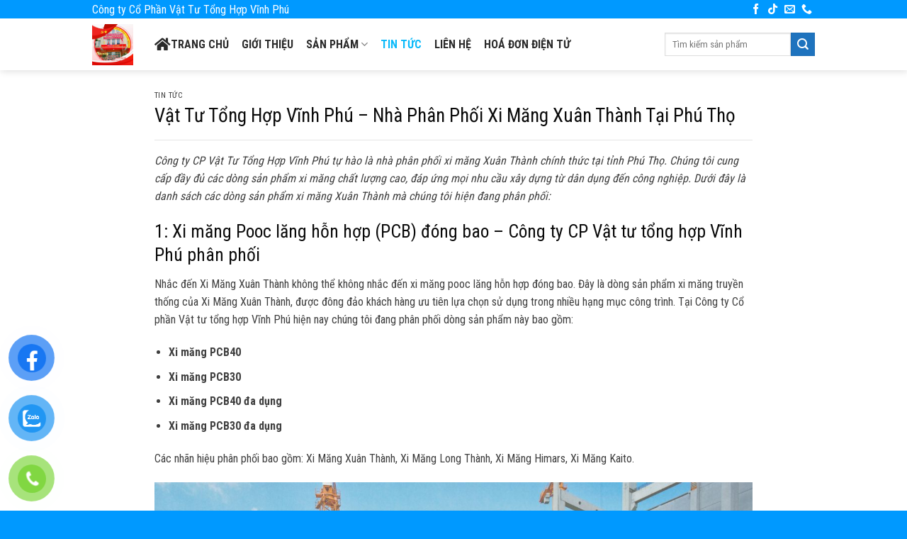

--- FILE ---
content_type: text/html; charset=UTF-8
request_url: http://vmcco.com.vn/vat-tu-tong-hop-vinh-phu-phan-phoi-xi-mang-xuan-thanh/
body_size: 24813
content:
<!DOCTYPE html>
<!--[if IE 9 ]> <html lang="vi" prefix="og: https://ogp.me/ns#" class="ie9 loading-site no-js"> <![endif]-->
<!--[if IE 8 ]> <html lang="vi" prefix="og: https://ogp.me/ns#" class="ie8 loading-site no-js"> <![endif]-->
<!--[if (gte IE 9)|!(IE)]><!--><html lang="vi" prefix="og: https://ogp.me/ns#" class="loading-site no-js"> <!--<![endif]-->
<head>
	<meta charset="UTF-8" />
	<link rel="profile" href="http://gmpg.org/xfn/11" />
	<link rel="pingback" href="http://vmcco.com.vn/xmlrpc.php" />
<script src="https://kit.fontawesome.com/3e5183cfe2.js" crossorigin="anonymous"></script>
	<script>(function(html){html.className = html.className.replace(/\bno-js\b/,'js')})(document.documentElement);</script>
<meta name="viewport" content="width=device-width, initial-scale=1, maximum-scale=1" />
<!-- Search Engine Optimization by Rank Math - https://rankmath.com/ -->
<title>Vật Tư Tổng Hợp Vĩnh Phú Nhà Phân Phối Xi Măng Xuân Thành Uy Tín Tại Phú Thọ</title>
<meta name="description" content="Vật Tư Tổng Hợp Vĩnh Phú nhà phân phối xi măng Xuân Thành uy tín tại Phú Thọ. Với đa dạng sản phẩm đáp ứng mọi nhu cầu của khách hàng."/>
<meta name="robots" content="index, follow, max-snippet:-1, max-video-preview:-1, max-image-preview:large"/>
<link rel="canonical" href="http://vmcco.com.vn/vat-tu-tong-hop-vinh-phu-phan-phoi-xi-mang-xuan-thanh/" />
<meta property="og:locale" content="vi_VN" />
<meta property="og:type" content="article" />
<meta property="og:title" content="Vật Tư Tổng Hợp Vĩnh Phú Nhà Phân Phối Xi Măng Xuân Thành Uy Tín Tại Phú Thọ" />
<meta property="og:description" content="Vật Tư Tổng Hợp Vĩnh Phú nhà phân phối xi măng Xuân Thành uy tín tại Phú Thọ. Với đa dạng sản phẩm đáp ứng mọi nhu cầu của khách hàng." />
<meta property="og:url" content="http://vmcco.com.vn/vat-tu-tong-hop-vinh-phu-phan-phoi-xi-mang-xuan-thanh/" />
<meta property="og:site_name" content="VẬT TƯ TỔNG HỢP VĨNH PHÚ" />
<meta property="article:tag" content="Công ty CP Vật tư tổng hợp Vĩnh Phú" />
<meta property="article:tag" content="xi măng xuân thành" />
<meta property="article:section" content="Tin tức" />
<meta property="og:updated_time" content="2024-06-27T19:47:49+07:00" />
<meta property="og:image" content="http://vmcco.com.vn/wp-content/uploads/2024/06/vat-tu-tong-hop-vinh-phu-nha-phan-phoi-xi-mang-xuan-thanh-chinh-thuc-tai-tinh-phu-tho.jpg" />
<meta property="og:image:width" content="1800" />
<meta property="og:image:height" content="1206" />
<meta property="og:image:alt" content="Công ty cổ phần vật tư tổng hợp Vĩnh Phú nhà phân phối xi măng Xuân Thành chính thức tại Phú Thọ" />
<meta property="og:image:type" content="image/jpeg" />
<meta property="article:published_time" content="2024-06-21T19:45:49+07:00" />
<meta property="article:modified_time" content="2024-06-27T19:47:49+07:00" />
<meta name="twitter:card" content="summary_large_image" />
<meta name="twitter:title" content="Vật Tư Tổng Hợp Vĩnh Phú Nhà Phân Phối Xi Măng Xuân Thành Uy Tín Tại Phú Thọ" />
<meta name="twitter:description" content="Vật Tư Tổng Hợp Vĩnh Phú nhà phân phối xi măng Xuân Thành uy tín tại Phú Thọ. Với đa dạng sản phẩm đáp ứng mọi nhu cầu của khách hàng." />
<meta name="twitter:image" content="http://vmcco.com.vn/wp-content/uploads/2024/06/vat-tu-tong-hop-vinh-phu-nha-phan-phoi-xi-mang-xuan-thanh-chinh-thuc-tai-tinh-phu-tho.jpg" />
<meta name="twitter:label1" content="Written by" />
<meta name="twitter:data1" content="BAV" />
<meta name="twitter:label2" content="Time to read" />
<meta name="twitter:data2" content="8 minutes" />
<script type="application/ld+json" class="rank-math-schema">{"@context":"https://schema.org","@graph":[{"@type":"Organization","@id":"http://vmcco.com.vn/#organization","name":"V\u1eacT T\u01af T\u1ed4NG H\u1ee2P V\u0128NH PH\u00da"},{"@type":"WebSite","@id":"http://vmcco.com.vn/#website","url":"http://vmcco.com.vn","name":"V\u1eacT T\u01af T\u1ed4NG H\u1ee2P V\u0128NH PH\u00da","publisher":{"@id":"http://vmcco.com.vn/#organization"},"inLanguage":"vi"},{"@type":"ImageObject","@id":"http://vmcco.com.vn/wp-content/uploads/2024/06/vat-tu-tong-hop-vinh-phu-nha-phan-phoi-xi-mang-xuan-thanh-chinh-thuc-tai-tinh-phu-tho.jpg","url":"http://vmcco.com.vn/wp-content/uploads/2024/06/vat-tu-tong-hop-vinh-phu-nha-phan-phoi-xi-mang-xuan-thanh-chinh-thuc-tai-tinh-phu-tho.jpg","width":"1800","height":"1206","caption":"C\u00f4ng ty c\u1ed5 ph\u1ea7n v\u1eadt t\u01b0 t\u1ed5ng h\u1ee3p V\u0129nh Ph\u00fa nh\u00e0 ph\u00e2n ph\u1ed1i xi m\u0103ng Xu\u00e2n Th\u00e0nh ch\u00ednh th\u1ee9c t\u1ea1i Ph\u00fa Th\u1ecd","inLanguage":"vi"},{"@type":"WebPage","@id":"http://vmcco.com.vn/vat-tu-tong-hop-vinh-phu-phan-phoi-xi-mang-xuan-thanh/#webpage","url":"http://vmcco.com.vn/vat-tu-tong-hop-vinh-phu-phan-phoi-xi-mang-xuan-thanh/","name":"V\u1eadt T\u01b0 T\u1ed5ng H\u1ee3p V\u0129nh Ph\u00fa Nh\u00e0 Ph\u00e2n Ph\u1ed1i Xi M\u0103ng Xu\u00e2n Th\u00e0nh Uy T\u00edn T\u1ea1i Ph\u00fa Th\u1ecd","datePublished":"2024-06-21T19:45:49+07:00","dateModified":"2024-06-27T19:47:49+07:00","isPartOf":{"@id":"http://vmcco.com.vn/#website"},"primaryImageOfPage":{"@id":"http://vmcco.com.vn/wp-content/uploads/2024/06/vat-tu-tong-hop-vinh-phu-nha-phan-phoi-xi-mang-xuan-thanh-chinh-thuc-tai-tinh-phu-tho.jpg"},"inLanguage":"vi"},{"@type":"Person","@id":"http://vmcco.com.vn/author/bav-agency/","name":"BAV","url":"http://vmcco.com.vn/author/bav-agency/","image":{"@type":"ImageObject","@id":"http://1.gravatar.com/avatar/1df446f1229c37f52e1218edc2f85e3c?s=96&amp;d=mm&amp;r=g","url":"http://1.gravatar.com/avatar/1df446f1229c37f52e1218edc2f85e3c?s=96&amp;d=mm&amp;r=g","caption":"BAV","inLanguage":"vi"},"worksFor":{"@id":"http://vmcco.com.vn/#organization"}},{"@type":"BlogPosting","headline":"V\u1eadt T\u01b0 T\u1ed5ng H\u1ee3p V\u0129nh Ph\u00fa Nh\u00e0 Ph\u00e2n Ph\u1ed1i Xi M\u0103ng Xu\u00e2n Th\u00e0nh Uy T\u00edn T\u1ea1i Ph\u00fa Th\u1ecd","keywords":"v\u1eadt t\u01b0 t\u1ed5ng h\u1ee3p v\u0129nh ph\u00fa,ph\u00e2n ph\u1ed1i xi m\u0103ng xu\u00e2n th\u00e0nh","datePublished":"2024-06-21T19:45:49+07:00","dateModified":"2024-06-27T19:47:49+07:00","articleSection":"Tin t\u1ee9c","author":{"@id":"http://vmcco.com.vn/author/bav-agency/","name":"BAV"},"publisher":{"@id":"http://vmcco.com.vn/#organization"},"description":"V\u1eadt T\u01b0 T\u1ed5ng H\u1ee3p V\u0129nh Ph\u00fa nh\u00e0 ph\u00e2n ph\u1ed1i xi m\u0103ng Xu\u00e2n Th\u00e0nh uy t\u00edn t\u1ea1i Ph\u00fa Th\u1ecd. V\u1edbi \u0111a d\u1ea1ng s\u1ea3n ph\u1ea9m \u0111\u00e1p \u1ee9ng m\u1ecdi nhu c\u1ea7u c\u1ee7a kh\u00e1ch h\u00e0ng.","name":"V\u1eadt T\u01b0 T\u1ed5ng H\u1ee3p V\u0129nh Ph\u00fa Nh\u00e0 Ph\u00e2n Ph\u1ed1i Xi M\u0103ng Xu\u00e2n Th\u00e0nh Uy T\u00edn T\u1ea1i Ph\u00fa Th\u1ecd","@id":"http://vmcco.com.vn/vat-tu-tong-hop-vinh-phu-phan-phoi-xi-mang-xuan-thanh/#richSnippet","isPartOf":{"@id":"http://vmcco.com.vn/vat-tu-tong-hop-vinh-phu-phan-phoi-xi-mang-xuan-thanh/#webpage"},"image":{"@id":"http://vmcco.com.vn/wp-content/uploads/2024/06/vat-tu-tong-hop-vinh-phu-nha-phan-phoi-xi-mang-xuan-thanh-chinh-thuc-tai-tinh-phu-tho.jpg"},"inLanguage":"vi","mainEntityOfPage":{"@id":"http://vmcco.com.vn/vat-tu-tong-hop-vinh-phu-phan-phoi-xi-mang-xuan-thanh/#webpage"}}]}</script>
<!-- /Rank Math WordPress SEO plugin -->

<link rel='dns-prefetch' href='//fonts.googleapis.com' />
<link rel='dns-prefetch' href='//s.w.org' />
<link rel="alternate" type="application/rss+xml" title="Dòng thông tin VẬT TƯ TỔNG HỢP VĨNH PHÚ &raquo;" href="http://vmcco.com.vn/feed/" />
<link rel="alternate" type="application/rss+xml" title="Dòng phản hồi VẬT TƯ TỔNG HỢP VĨNH PHÚ &raquo;" href="http://vmcco.com.vn/comments/feed/" />
<link rel="alternate" type="application/rss+xml" title="VẬT TƯ TỔNG HỢP VĨNH PHÚ &raquo; Vật Tư Tổng Hợp Vĩnh Phú &#8211; Nhà Phân Phối Xi Măng Xuân Thành Tại Phú Thọ Dòng phản hồi" href="http://vmcco.com.vn/vat-tu-tong-hop-vinh-phu-phan-phoi-xi-mang-xuan-thanh/feed/" />
		<script type="text/javascript">
			window._wpemojiSettings = {"baseUrl":"https:\/\/s.w.org\/images\/core\/emoji\/13.0.1\/72x72\/","ext":".png","svgUrl":"https:\/\/s.w.org\/images\/core\/emoji\/13.0.1\/svg\/","svgExt":".svg","source":{"concatemoji":"http:\/\/vmcco.com.vn\/wp-includes\/js\/wp-emoji-release.min.js?ver=5.6.2"}};
			!function(e,a,t){var n,r,o,i=a.createElement("canvas"),p=i.getContext&&i.getContext("2d");function s(e,t){var a=String.fromCharCode;p.clearRect(0,0,i.width,i.height),p.fillText(a.apply(this,e),0,0);e=i.toDataURL();return p.clearRect(0,0,i.width,i.height),p.fillText(a.apply(this,t),0,0),e===i.toDataURL()}function c(e){var t=a.createElement("script");t.src=e,t.defer=t.type="text/javascript",a.getElementsByTagName("head")[0].appendChild(t)}for(o=Array("flag","emoji"),t.supports={everything:!0,everythingExceptFlag:!0},r=0;r<o.length;r++)t.supports[o[r]]=function(e){if(!p||!p.fillText)return!1;switch(p.textBaseline="top",p.font="600 32px Arial",e){case"flag":return s([127987,65039,8205,9895,65039],[127987,65039,8203,9895,65039])?!1:!s([55356,56826,55356,56819],[55356,56826,8203,55356,56819])&&!s([55356,57332,56128,56423,56128,56418,56128,56421,56128,56430,56128,56423,56128,56447],[55356,57332,8203,56128,56423,8203,56128,56418,8203,56128,56421,8203,56128,56430,8203,56128,56423,8203,56128,56447]);case"emoji":return!s([55357,56424,8205,55356,57212],[55357,56424,8203,55356,57212])}return!1}(o[r]),t.supports.everything=t.supports.everything&&t.supports[o[r]],"flag"!==o[r]&&(t.supports.everythingExceptFlag=t.supports.everythingExceptFlag&&t.supports[o[r]]);t.supports.everythingExceptFlag=t.supports.everythingExceptFlag&&!t.supports.flag,t.DOMReady=!1,t.readyCallback=function(){t.DOMReady=!0},t.supports.everything||(n=function(){t.readyCallback()},a.addEventListener?(a.addEventListener("DOMContentLoaded",n,!1),e.addEventListener("load",n,!1)):(e.attachEvent("onload",n),a.attachEvent("onreadystatechange",function(){"complete"===a.readyState&&t.readyCallback()})),(n=t.source||{}).concatemoji?c(n.concatemoji):n.wpemoji&&n.twemoji&&(c(n.twemoji),c(n.wpemoji)))}(window,document,window._wpemojiSettings);
		</script>
		<style type="text/css">
img.wp-smiley,
img.emoji {
	display: inline !important;
	border: none !important;
	box-shadow: none !important;
	height: 1em !important;
	width: 1em !important;
	margin: 0 .07em !important;
	vertical-align: -0.1em !important;
	background: none !important;
	padding: 0 !important;
}
</style>
	<link rel='stylesheet' id='wp-block-library-css'  href='http://vmcco.com.vn/wp-includes/css/dist/block-library/style.min.css?ver=5.6.2' type='text/css' media='all' />
<link rel='stylesheet' id='wc-block-vendors-style-css'  href='http://vmcco.com.vn/wp-content/plugins/woocommerce/packages/woocommerce-blocks/build/vendors-style.css?ver=3.6.0' type='text/css' media='all' />
<link rel='stylesheet' id='wc-block-style-css'  href='http://vmcco.com.vn/wp-content/plugins/woocommerce/packages/woocommerce-blocks/build/style.css?ver=3.6.0' type='text/css' media='all' />
<link rel='stylesheet' id='contact-form-7-css'  href='http://vmcco.com.vn/wp-content/plugins/contact-form-7/includes/css/styles.css?ver=5.3' type='text/css' media='all' />
<link rel='stylesheet' id='font-awesome-four-css'  href='http://vmcco.com.vn/wp-content/plugins/font-awesome-4-menus/css/font-awesome.min.css?ver=4.7.0' type='text/css' media='all' />
<link rel='stylesheet' id='woof-css'  href='http://vmcco.com.vn/wp-content/plugins/woocommerce-products-filter/css/front.css?ver=1.2.4' type='text/css' media='all' />
<link rel='stylesheet' id='chosen-drop-down-css'  href='http://vmcco.com.vn/wp-content/plugins/woocommerce-products-filter/js/chosen/chosen.min.css?ver=1.2.4' type='text/css' media='all' />
<link rel='stylesheet' id='icheck-jquery-color-css'  href='http://vmcco.com.vn/wp-content/plugins/woocommerce-products-filter/js/icheck/skins/flat/blue.css?ver=1.2.4' type='text/css' media='all' />
<style id='woocommerce-inline-inline-css' type='text/css'>
.woocommerce form .form-row .required { visibility: visible; }
</style>
<link rel='stylesheet' id='pzf-style-css'  href='http://vmcco.com.vn/wp-content/plugins/button-contact-vr/css/style.css?ver=5.6.2' type='text/css' media='all' />
<link rel='stylesheet' id='flatsome-icons-css'  href='http://vmcco.com.vn/wp-content/themes/flatsome/assets/css/fl-icons.css?ver=3.12' type='text/css' media='all' />
<link rel='stylesheet' id='flatsome-main-css'  href='http://vmcco.com.vn/wp-content/themes/flatsome/assets/css/flatsome.css?ver=3.13.1' type='text/css' media='all' />
<link rel='stylesheet' id='flatsome-shop-css'  href='http://vmcco.com.vn/wp-content/themes/flatsome/assets/css/flatsome-shop.css?ver=3.13.1' type='text/css' media='all' />
<link rel='stylesheet' id='flatsome-style-css'  href='http://vmcco.com.vn/wp-content/themes/flatsome-child/style.css?ver=3.11.3' type='text/css' media='all' />
<link rel='stylesheet' id='flatsome-googlefonts-css'  href='//fonts.googleapis.com/css?family=Roboto+Condensed%3Aregular%2Cregular%2Cregular%2C700%7CDancing+Script%3Aregular%2C400&#038;display=swap&#038;ver=3.9' type='text/css' media='all' />
<script type='text/javascript' src='http://vmcco.com.vn/wp-includes/js/jquery/jquery.min.js?ver=3.5.1' id='jquery-core-js'></script>
<script type='text/javascript' src='http://vmcco.com.vn/wp-includes/js/jquery/jquery-migrate.min.js?ver=3.3.2' id='jquery-migrate-js'></script>
<script type='text/javascript' src='http://vmcco.com.vn/wp-content/plugins/contentprotector/js/jquery.watermark.js?ver=5.6.2' id='jquery_watermark-js'></script>
<link rel="https://api.w.org/" href="http://vmcco.com.vn/wp-json/" /><link rel="alternate" type="application/json" href="http://vmcco.com.vn/wp-json/wp/v2/posts/2963" /><link rel="EditURI" type="application/rsd+xml" title="RSD" href="http://vmcco.com.vn/xmlrpc.php?rsd" />
<link rel="wlwmanifest" type="application/wlwmanifest+xml" href="http://vmcco.com.vn/wp-includes/wlwmanifest.xml" /> 
<meta name="generator" content="WordPress 5.6.2" />
<link rel='shortlink' href='http://vmcco.com.vn/?p=2963' />
<link rel="alternate" type="application/json+oembed" href="http://vmcco.com.vn/wp-json/oembed/1.0/embed?url=http%3A%2F%2Fvmcco.com.vn%2Fvat-tu-tong-hop-vinh-phu-phan-phoi-xi-mang-xuan-thanh%2F" />
<link rel="alternate" type="text/xml+oembed" href="http://vmcco.com.vn/wp-json/oembed/1.0/embed?url=http%3A%2F%2Fvmcco.com.vn%2Fvat-tu-tong-hop-vinh-phu-phan-phoi-xi-mang-xuan-thanh%2F&#038;format=xml" />





































































































<!-- Google tag (gtag.js) -->
<script async src="https://www.googletagmanager.com/gtag/js?id=G-HCX9E6WESZ"></script>
<script>
  window.dataLayer = window.dataLayer || [];
  function gtag(){dataLayer.push(arguments);}
  gtag('js', new Date());

  gtag('config', 'G-HCX9E6WESZ');
</script><style>.bg{opacity: 0; transition: opacity 1s; -webkit-transition: opacity 1s;} .bg-loaded{opacity: 1;}</style><!--[if IE]><link rel="stylesheet" type="text/css" href="http://vmcco.com.vn/wp-content/themes/flatsome/assets/css/ie-fallback.css"><script src="//cdnjs.cloudflare.com/ajax/libs/html5shiv/3.6.1/html5shiv.js"></script><script>var head = document.getElementsByTagName('head')[0],style = document.createElement('style');style.type = 'text/css';style.styleSheet.cssText = ':before,:after{content:none !important';head.appendChild(style);setTimeout(function(){head.removeChild(style);}, 0);</script><script src="http://vmcco.com.vn/wp-content/themes/flatsome/assets/libs/ie-flexibility.js"></script><![endif]-->	<noscript><style>.woocommerce-product-gallery{ opacity: 1 !important; }</style></noscript>
	<link rel="icon" href="http://vmcco.com.vn/wp-content/uploads/2021/08/cropped-VTTHVP-logo-32x32.jpg" sizes="32x32" />
<link rel="icon" href="http://vmcco.com.vn/wp-content/uploads/2021/08/cropped-VTTHVP-logo-192x192.jpg" sizes="192x192" />
<link rel="apple-touch-icon" href="http://vmcco.com.vn/wp-content/uploads/2021/08/cropped-VTTHVP-logo-180x180.jpg" />
<meta name="msapplication-TileImage" content="http://vmcco.com.vn/wp-content/uploads/2021/08/cropped-VTTHVP-logo-270x270.jpg" />
<style id="custom-css" type="text/css">:root {--primary-color: #0099ff;}.full-width .ubermenu-nav, .container, .row{max-width: 1050px}.row.row-collapse{max-width: 1020px}.row.row-small{max-width: 1042.5px}.row.row-large{max-width: 1080px}.header-main{height: 73px}#logo img{max-height: 73px}#logo{width:58px;}.header-bottom{min-height: 10px}.header-top{min-height: 25px}.transparent .header-main{height: 61px}.transparent #logo img{max-height: 61px}.has-transparent + .page-title:first-of-type,.has-transparent + #main > .page-title,.has-transparent + #main > div > .page-title,.has-transparent + #main .page-header-wrapper:first-of-type .page-title{padding-top: 91px;}.header.show-on-scroll,.stuck .header-main{height:70px!important}.stuck #logo img{max-height: 70px!important}.search-form{ width: 100%;}.header-bg-color, .header-wrapper {background-color: rgba(255,255,255,0.9)}.header-bottom {background-color: #f1f1f1}.top-bar-nav > li > a{line-height: 16px }.header-main .nav > li > a{line-height: 16px }.stuck .header-main .nav > li > a{line-height: 50px }.header-bottom-nav > li > a{line-height: 16px }@media (max-width: 549px) {.header-main{height: 70px}#logo img{max-height: 70px}}.nav-dropdown{border-radius:5px}.nav-dropdown{font-size:100%}.header-top{background-color:#0099ff!important;}/* Color */.accordion-title.active, .has-icon-bg .icon .icon-inner,.logo a, .primary.is-underline, .primary.is-link, .badge-outline .badge-inner, .nav-outline > li.active> a,.nav-outline >li.active > a, .cart-icon strong,[data-color='primary'], .is-outline.primary{color: #0099ff;}/* Color !important */[data-text-color="primary"]{color: #0099ff!important;}/* Background Color */[data-text-bg="primary"]{background-color: #0099ff;}/* Background */.scroll-to-bullets a,.featured-title, .label-new.menu-item > a:after, .nav-pagination > li > .current,.nav-pagination > li > span:hover,.nav-pagination > li > a:hover,.has-hover:hover .badge-outline .badge-inner,button[type="submit"], .button.wc-forward:not(.checkout):not(.checkout-button), .button.submit-button, .button.primary:not(.is-outline),.featured-table .title,.is-outline:hover, .has-icon:hover .icon-label,.nav-dropdown-bold .nav-column li > a:hover, .nav-dropdown.nav-dropdown-bold > li > a:hover, .nav-dropdown-bold.dark .nav-column li > a:hover, .nav-dropdown.nav-dropdown-bold.dark > li > a:hover, .is-outline:hover, .tagcloud a:hover,.grid-tools a, input[type='submit']:not(.is-form), .box-badge:hover .box-text, input.button.alt,.nav-box > li > a:hover,.nav-box > li.active > a,.nav-pills > li.active > a ,.current-dropdown .cart-icon strong, .cart-icon:hover strong, .nav-line-bottom > li > a:before, .nav-line-grow > li > a:before, .nav-line > li > a:before,.banner, .header-top, .slider-nav-circle .flickity-prev-next-button:hover svg, .slider-nav-circle .flickity-prev-next-button:hover .arrow, .primary.is-outline:hover, .button.primary:not(.is-outline), input[type='submit'].primary, input[type='submit'].primary, input[type='reset'].button, input[type='button'].primary, .badge-inner{background-color: #0099ff;}/* Border */.nav-vertical.nav-tabs > li.active > a,.scroll-to-bullets a.active,.nav-pagination > li > .current,.nav-pagination > li > span:hover,.nav-pagination > li > a:hover,.has-hover:hover .badge-outline .badge-inner,.accordion-title.active,.featured-table,.is-outline:hover, .tagcloud a:hover,blockquote, .has-border, .cart-icon strong:after,.cart-icon strong,.blockUI:before, .processing:before,.loading-spin, .slider-nav-circle .flickity-prev-next-button:hover svg, .slider-nav-circle .flickity-prev-next-button:hover .arrow, .primary.is-outline:hover{border-color: #0099ff}.nav-tabs > li.active > a{border-top-color: #0099ff}.widget_shopping_cart_content .blockUI.blockOverlay:before { border-left-color: #0099ff }.woocommerce-checkout-review-order .blockUI.blockOverlay:before { border-left-color: #0099ff }/* Fill */.slider .flickity-prev-next-button:hover svg,.slider .flickity-prev-next-button:hover .arrow{fill: #0099ff;}/* Background Color */[data-icon-label]:after, .secondary.is-underline:hover,.secondary.is-outline:hover,.icon-label,.button.secondary:not(.is-outline),.button.alt:not(.is-outline), .badge-inner.on-sale, .button.checkout, .single_add_to_cart_button, .current .breadcrumb-step{ background-color:#1e73be; }[data-text-bg="secondary"]{background-color: #1e73be;}/* Color */.secondary.is-underline,.secondary.is-link, .secondary.is-outline,.stars a.active, .star-rating:before, .woocommerce-page .star-rating:before,.star-rating span:before, .color-secondary{color: #1e73be}/* Color !important */[data-text-color="secondary"]{color: #1e73be!important;}/* Border */.secondary.is-outline:hover{border-color:#1e73be}.success.is-underline:hover,.success.is-outline:hover,.success{background-color: #6eae40}.success-color, .success.is-link, .success.is-outline{color: #6eae40;}.success-border{border-color: #6eae40!important;}/* Color !important */[data-text-color="success"]{color: #6eae40!important;}/* Background Color */[data-text-bg="success"]{background-color: #6eae40;}body{font-size: 100%;}@media screen and (max-width: 549px){body{font-size: 100%;}}body{font-family:"Roboto Condensed", sans-serif}body{font-weight: 0}body{color: #3f3f3f}.nav > li > a {font-family:"Roboto Condensed", sans-serif;}.mobile-sidebar-levels-2 .nav > li > ul > li > a {font-family:"Roboto Condensed", sans-serif;}.nav > li > a {font-weight: 700;}.mobile-sidebar-levels-2 .nav > li > ul > li > a {font-weight: 700;}h1,h2,h3,h4,h5,h6,.heading-font, .off-canvas-center .nav-sidebar.nav-vertical > li > a{font-family: "Roboto Condensed", sans-serif;}h1,h2,h3,h4,h5,h6,.heading-font,.banner h1,.banner h2{font-weight: 0;}h1,h2,h3,h4,h5,h6,.heading-font{color: #0a0a0a;}.alt-font{font-family: "Dancing Script", sans-serif;}.alt-font{font-weight: 400!important;}.header:not(.transparent) .header-nav-main.nav > li > a {color: #2b2b2b;}.header:not(.transparent) .header-nav-main.nav > li > a:hover,.header:not(.transparent) .header-nav-main.nav > li.active > a,.header:not(.transparent) .header-nav-main.nav > li.current > a,.header:not(.transparent) .header-nav-main.nav > li > a.active,.header:not(.transparent) .header-nav-main.nav > li > a.current{color: #0abafa;}.header-nav-main.nav-line-bottom > li > a:before,.header-nav-main.nav-line-grow > li > a:before,.header-nav-main.nav-line > li > a:before,.header-nav-main.nav-box > li > a:hover,.header-nav-main.nav-box > li.active > a,.header-nav-main.nav-pills > li > a:hover,.header-nav-main.nav-pills > li.active > a{color:#FFF!important;background-color: #0abafa;}a{color: #0a0a0a;}a:hover{color: #0099ff;}.tagcloud a:hover{border-color: #0099ff;background-color: #0099ff;}.widget a{color: #232323;}.widget a:hover{color: #0099ff;}.widget .tagcloud a:hover{border-color: #0099ff; background-color: #0099ff;}@media screen and (min-width: 550px){.products .box-vertical .box-image{min-width: 247px!important;width: 247px!important;}}.absolute-footer, html{background-color: #0099ff}.page-title-small + main .product-container > .row{padding-top:0;}/* Custom CSS */.nav-spacing-xlarge>li{margin: 0px 20px}.button span {font-weight: normal;font-size: 14px;}.nav-pagination>li>a{background:gray; color:white !important; border:2px solid gray}.nav-uppercase>li>a{font-weight:normal; letter-spacing:0px}h1, h2, h3, h4, h5, h6, .heading-font, .header-main .nav > li > a{font-weight:normal}.line{max-width: 80px;height: 3px;background: #0099ff;margin-bottom: 10px;}.giai-phap-tin-tuc .post-item .post-title{background:white; padding:5px 10px}.giai-phap-tin-tuc .col{padding-bottom:0}a.back-to-top{background:#f8841a !important; color:white !important; border:none !important}.title-home h3{ font-size: 19px;color: #ffffff;margin-bottom: 0;line-height: 35px;background-image: linear-gradient(to right, #0099ff , #f4f4f4);border-radius: 4px;padding: 2px 15px;}#top-bar li a{font-size:15px}.dich-vu-chinh .col{padding-bottom:0}.giai-phap-tin-tuc .cot2 #menu-giai-phap li{border-top: 1px dashed #f2f2f2; background: url(http://denled.muathemewordpress.net/wp-content/uploads/2018/03/bullet-li.png);background-repeat: no-repeat;padding-left: 46px;background-position-y: 12px;}.giai-phap-tin-tuc .cot2 #menu-solution li{border-top: 1px dashed #f2f2f2; background: url(http://denled.muathemewordpress.net/wp-content/uploads/2018/03/bullet-li.png);background-repeat: no-repeat;padding-left: 46px;background-position-y: 12px;}.giai-phap-tin-tuc .cot2.widget ul.menu>li>a{padding:4px 0}.giai-phap-tin-tuc .cot2 .sidebar-wrapper .widget_nav_menu{margin-left: 0}.giai-phap-tin-tuc .row .cot3 .post-item .box-text {padding-bottom:3px; padding-top:3px}.giai-phap-tin-tuc .row .cot3 .cot3-2 .box-blog-post .is-divider{display:None}.giai-phap-tin-tuc .row .cot3 .post-item .box-text h5{font-size: 17px;font-weight: 500;}.box-blog-post .is-divider{display:None}.footer-block .title-block h3 {font-size: 17px;text-transform: uppercase;color: #545454;margin-bottom: 4px;}.footer-block .line-block{max-width: 40px;height: 1px;background: #9a9a9a;}.footer-block{color:#5f5f5f}.social-button, .social-icons .button.icon:not(.is-outline), .social-icons .button.icon:hover {background-color: darkgrey !important;border-color: #989898 !important;border-radius: 4px !important;}.footer-block .form-flat input:not([type="submit"]){border-radius: 0;background-color: rgb(255, 255, 255);}.has-transparent #top-bar ul li a{color: #c7c7c7}.has-transparent #top-bar ul li a:hover{color: white}.has-transparent #top-bar ul{border-bottom: 1px solid #a9a9a9}.page-wrapper #secondary .gioi-thieu{padding:0}.page-wrapper .page-col{padding-bottom:0}.page-wrapper .page-col .box-text{padding-top:0; padding-bottom:0}.page-wrapper .is-divider{height: 1px;max-width: 100%;}.page-wrapper .page-col .box-text p{margin:0; font-size: 16px; padding-top: 13px; padding-bottom:13px; border-bottom: 1px dashed #c7c7c7}.page-wrapper .page-col .box-text p:hover {background: #f2f2f2; color: black}.footer-block input[type='submit']{border-radius: 0 !important; padding: 0px 4px; font-weight:normal; text-transform:none; background: white; color: gray; border: 1px solid #d4d4d4}.footer-block .col{margin-bottom:0; padding-bottom:0}.gioi-thieu .cot3 #menu-giai-phap li{margin-left:15px; list-style:circle; color: #0099ff}.gioi-thieu .cot3 .widget_nav_menu{margin-left:0}.line2{max-width: 150px;height: 2px;background: #d2d2d2;margin-bottom: 20px;}.gioi-thieu .col{padding-bottom:0}.post-sidebar .gioi-thieu{padding:0}.blog-single .post-sidebar{padding-left:10px}.post-sidebar .gioi-thieu .button.primary:not(.is-outline), .post-sidebar .gioi-thieu .success{color: white}.page-title-inner h1{font-weight:bold; text-transform:uppercase}.breadcrumbs{text-transform:none; font-size:16px}.shop-container .product-title{font-size:17px}.shop-container .title-wrapper .product-cat{font-size: 14px; padding-bottom:10px; letter-spacing:0; text-transform:none}.shop-container .product-small .box-image{border: 1px solid #e2e2e2}.widget_product_categories{background: #f2f2f2;padding: 20px;}span.widget-title{letter-spacing: 0;font-size: 20px;}.product-categories{padding-top:10px}.widget .is-divider{display:none}.widget_products .widget-title{font-weight:normal}.widget_products{padding-top:20px; border-top: 1px solid #e2e2e2}ul.product_list_widget li{min-height: 75px;}.shop-container{padding-top:20px}.shop-container .product-main{padding:0px}.shop-container .product-main{max-width: 90%; float: right}.product_meta a{color: gray}.product_meta a:hover{color: black}.shop-container #product-sidebar{padding-left:0}.product-main .product-title{font-size: 23px !important;color: #0099ff;}.related-products-wrapper h3{letter-spacing: 0;text-transform: none;font-size: 24px;color: #3c3c3c;}.product_meta{font-size:15px}.product_meta .tagged_as {padding-top:10px}.product_meta .tagged_as a{background: #f2f2f2;padding: 4px 8px;border-radius: 3px; margin-left:5px}.product_meta .tagged_as a:hover{background: #dadada;color: #666;}.nav-tabs+.tab-panels{border: 1px solid white; padding: 20px 0}.tabbed-content .nav{border-bottom: 1px solid #fff5d2;}.nav-tabs > li.active > a {border-right: 1px solid #fff5d2;border-bottom: #0099ff;border-bottom: 2px solid #ff9815; border-top: 1px solid white; color: #ff8f00;text-transform: none;font-size: 17px;border-left: 1px solid #fff5d2}.nav-tabs li>a {font-weight: normal;letter-spacing: 0px;font-size: 17px;text-transform: none;color: black;background: white;border-left: 1px solid white;border-top: 1px solid white; border-right: 1px solid #fff5d2}.product-footer .woocommerce-tabs{padding: 20px 0;border-top: 0px solid #ececec;}.product-section {border-top: 0px solid #ececec;}.shop-container .content-row .large-9, .shop-container .content-row #product-sidebar {padding-bottom:0}.category .post-sidebar{padding-left:10px}.category .post-sidebar .gioi-thieu{padding-top:0 !important}.shop-container hr{display:none}.category-page-row .shop-container{padding-top:0}.page-du-an{display:block; width: 100%}.left-col{width: 20%;float: left;display: block;font-size: 25px;color: #0099ff;line-height: 31px;}.right-col{width: 80%; float: right; padding-left: 30px; display:block} .clearboth{clear:both}.portfolio-single-page .portfolio-top{padding-top: 20px}.portfolio-single-page .portfolio-top .large-3{padding-left:10px}.portfolio-single-page .portfolio-top .large-3 .gioi-thieu{padding:0 !important}.button.primary:not(.is-outline), .button.success:not(.is-outline){color: white}.portfolio-inner .thumbnail-du-an{height: 350px;overflow: hidden;margin-bottom: 20px;}.portfolio-single-page h1 {font-weight: normal;text-transform: none;letter-spacing: 0;color: gray;}.portfolio-single-page .du-toan-chi-phi .notice{margin-bottom:20px; background: #fff2b3;padding: 7px;border-left: 5px solid orange;color: green;border-top: 1px dashed orange;border-bottom: 1px dashed orange;border-right: 1px dashed orange;}.portfolio-bottom{padding-top:20px}.portfolio-related .portfolio-box .box-text{padding-left:0; padding-right:0}.portfolio-related .portfolio-box .box-text h6, .portfolio-box-title{font-size:16px; text-transform:none; font-weight:normal; letter-spacing:0; text-align:left}.portfolio-archive .filter-nav{margin-bottom:15px;border-bottom: 1px solid #e8e8e8;border-top: 1px solid #e8e8e8;background: #f6f6f6;}.portfolio-archive .page-wrapper{padding-top:20px}.portfolio-archive h1 {font-weight: normal;text-transform: uppercase;font-size: 22px;}.filter-nav li a{font-weight: normal;letter-spacing: 0px;font-size: 16px;padding-left: 5px;padding-right: 5px;text-transform: none;color: black;}.portfolio-archive .portfolio-box .box-text{height: 55px;overflow: hidden;padding-bottom: 0; padding-left:0; padding-right:0}.portfolio-archive .portfolio-box-category{display:none}.blog-single .post-sidebar .gioi-thieu{padding-top:0!important}.duong_dan_breadcrumb {display: block;margin-bottom: 10px;}.duong_dan_breadcrumb #crumbs {margin-bottom: 0;}.duong_dan_breadcrumb #crumbs li {color: gray;display: inline-block;font-size: 14px;margin-bottom: 0;list-style: none;}.duong_dan_breadcrumb span {display: inline-block;font-size: 14px;color: #999;line-height: 1; padding-right: 7px;}.duong_dan_breadcrumb li a {display: inline-block;white-space: nowrap;font-size: 14px;color: #288ad6;padding: 0 10px 0 0;padding-left: 0px;padding-right: 5px;}.info-tieu-de {margin-top: 10px;font-size: 14px;color: #8a8a8a;}.tab-doc .col{padding-bottom:0} .tab-doc .icon-box:hover{background: white} .body-doc .cot3 .gioi-thieu{padding:0 !important} meta-date-capnhat, .luot-xem {padding-right: 13px;}.info-tieu-de a {color: gray;}.meta-date-capnhat, .luot-xem {padding-right: 13px;}.blog-single .is-divider {max-width: 100%;height: 1px;}.blog-single .article-inner .entry-header .entry-image{display: none;}.entry-content {padding-top: 0;}.entry-header-text{padding-bottom:0}.footer-secondary {padding: 0;}.category .large-9 .badge.post-date{display:none}.portfolio-related .portfolio-box-category{display:none}.product-main .hotline{ display: block; margin-bottom:20px; }.product-main .hotline a{background: #6f44ef; padding:8px 15px; border-radius:4px; color: white}.product-main .hotline a:hover{background: #6143bb}.hotline1{bottom:25%;color: white;z-index: 2000;float: left; position:fixed; right: -90px}.hotline1:hover{position: fixed;right: 0;bottom: 25%;display: block;z-index: 2000;transition: all 1s;-moz-transition: all 1s;-webkit-transition: all 1s;-o-transition: all 1s;}.hotline1 .hotline-icon{width: 40px; border-top-left-radius:3px; border-bottom-left-radius:3px;height: 40px;background: #00acef;float: left;background: url(/wp-content/uploads/2018/04/ql-icon-phone.png) #0099ff no-repeat center;background-size: contain;}.hotline1 .hotline-main{font-size: 13px; background: #00acef;padding: 2px 10px;color: white;z-index: 2000;float: left;}.hotline1 .hotline-main p{margin-bottom:-4px}.hotline1 .hotline-main a{color: white}.hotline1 .hotline-main a:hover{color: #00ebe2}.chat-facebook{position: fixed; bottom: 5%; right: 5%; z-index: 99999}.block-tieu-de .title-block h3{margin-bottom:0}.block-tieu-de .title-block .line-block{HEIGHT: 1px;background: black;max-width: 10%;}.du-an-noi-bat .nav-center{padding-bottom:10px}.du-an-noi-bat .portfolio-box .box-text{height:70px; overflow:hidden}.dich-vu-section .icon-box{padding-bottom:60px}.dich-vu-section .icon-box .icon-box-text h3{text-transform:uppercase; color: #0099ff}.du-an-noi-bat .portfolio-box .show-on-hover{display:none}.portfolio-single-page .breadcrumbs {text-transform: none;font-size: 14px;}.du-an-noi-bat .portfolio-element-wrapper .col{padding-bottom:0}.banner-anh .cot12 .col-inner {background: #000000b3;padding: 10px;border-radius: 5px;color: #fff;}.cach-thuc .icon-box {background: white;padding: 20px;border-radius: 10px;}.cach-thuc .icon-box:hover {box-shadow: 4px 7px 20px #0000001a;}.danh-muc-san-pham .icon-box:hover {border: 1px solid #0099ff;}.section-title-center span:after {content: "";display: table;clear: both;background: url(/wp-content/uploads/2019/12/line.png);width: 100%;height: 20px;background-repeat: no-repeat;background-position-x: center;background-position-y: bottom;padding-top: 0;}.danh-muc-san-pham .icon-box{border:1px solid white; background:white; padding:10px; border-radius:4px}.danh-muc-san-pham .icon-box .icon-box-text p{font-size: 17px;line-height: 21px;color: #0099ff;}.section-title b{background:#00000000}.section-title-container {margin-bottom: 0;}.danh-muc-san-pham .col{padding-bottom:0}.dich-vu-chinh img{border-radius:8px}.dich-vu-chinh .col.large-12{padding-bottom:10px}.single-product .product-images{border:1px solid #f2f2f2}.nav-dropdown{border:none;padding:5px}.nav-dropdown>li>a:hover{color:#0099ff}.woof label {cursor: pointer;font-size: 16px;font-weight: normal;margin: 0;padding-left: 10px;}.woof_container_inner h4{font-size: 20px;color: #0099ff;}.sp-noi-bat .product-small.box{border: 1px solid #eaeaea;background: white;border-radius: 4px;}.sp-noi-bat .product-small.box .box-image{border-top-left-radius:4px; border-top-right-radius:4px}.sp-noi-bat .col.large-12{padding-bottom:0}.off-canvas:not(.off-canvas-center) .nav-vertical li>a {padding-top: 10px;padding-bottom: 10px;font-size: 16px;text-transform: none;color: black;padding-left: 20px;padding-right: 10px;}.sp-noi-bat .product-small.box .category{font-size: 14px;text-transform: none;letter-spacing: 0;color: #0099ff;}.sp-noi-bat .product-small.box .box-text{padding:10px}.sp-noi-bat .product-small.box .product-title{font-size:18px}.nav-small.nav>li.html {font-size: 16px;color: #ffffff;}/* Custom CSS Mobile */@media (max-width: 549px){.danh-muc-san-pham .icon-box .icon-box-text p{font-size:15px}.danh-muc-san-pham .icon-box{margin-bottom:20px}.sp-noi-bat .product-small.box .category{font-size:13px}.dich-vu-chinh .img{margin-bottom:10px !important}.dich-vu-chinh h4{line-height:20px}.footer-block .col{flex-basis:100%; max-width:1000%}.footer-secondary {padding: 0;}.blog-archive .post-item{flex-basis:50%; max-width:50%; padding:7px}.blog-archive .post-item .post-title{font-size:16px}.blog-archive .post-item .from_the_blog_excerpt {display:None}}.label-new.menu-item > a:after{content:"New";}.label-hot.menu-item > a:after{content:"Hot";}.label-sale.menu-item > a:after{content:"Sale";}.label-popular.menu-item > a:after{content:"Popular";}</style>		<style type="text/css" id="wp-custom-css">
			.header-main .nav > li > a{
	font-weight:bold !important;
}
.is-xlarge span{
	font-size:1em;
	font-weight:bold;
}
.section-title-main{
	font-weight:bold;
}
.float-left{
	float:left;
	padding:10px;
}
.justify{
	text-align:justify;
}
.product-main{
	width:100%;
}
		</style>
		        <script type="text/javascript">
            var woof_is_permalink =1;

            var woof_shop_page = "";
        
            var woof_really_curr_tax = {};
            var woof_current_page_link = location.protocol + '//' + location.host + location.pathname;
            //***lets remove pagination from woof_current_page_link
            woof_current_page_link = woof_current_page_link.replace(/\page\/[0-9]+/, "");
                    var woof_link = 'http://vmcco.com.vn/wp-content/plugins/woocommerce-products-filter/';

                </script>

                <script>

            var woof_ajaxurl = "http://vmcco.com.vn/wp-admin/admin-ajax.php";

            var woof_lang = {
                'orderby': "orderby",
                'date': "date",
                'perpage': "per page",
                'pricerange': "price range",
                'menu_order': "menu order",
                'popularity': "popularity",
                'rating': "rating",
                'price': "price low to high",
                'price-desc': "price high to low"
            };

            if (typeof woof_lang_custom == 'undefined') {
                var woof_lang_custom = {};/*!!important*/
            }

            //***

            var woof_is_mobile = 0;
        


            var woof_show_price_search_button = 0;
            var woof_show_price_search_type = 0;
        
            var woof_show_price_search_type = 0;

            var swoof_search_slug = "swoof";

        
            var icheck_skin = {};
                                    icheck_skin.skin = "flat";
                icheck_skin.color = "blue";
                if (window.navigator.msPointerEnabled && navigator.msMaxTouchPoints > 0) {
                    //icheck_skin = 'none';
                }
        
            var is_woof_use_chosen =1;

        

            var woof_current_values = '[]';
            //+++
            var woof_lang_loading = "Loading ...";

        
            var woof_lang_show_products_filter = "show products filter";
            var woof_lang_hide_products_filter = "hide products filter";
            var woof_lang_pricerange = "price range";

            //+++

            var woof_use_beauty_scroll =0;
            //+++
            var woof_autosubmit =1;
            var woof_ajaxurl = "http://vmcco.com.vn/wp-admin/admin-ajax.php";
            /*var woof_submit_link = "";*/
            var woof_is_ajax = 0;
            var woof_ajax_redraw = 0;
            var woof_ajax_page_num =1;
            var woof_ajax_first_done = false;
            var woof_checkboxes_slide_flag = true;


            //toggles
            var woof_toggle_type = "văn bản";

            var woof_toggle_closed_text = "-";
            var woof_toggle_opened_text = "+";

            var woof_toggle_closed_image = "http://vmcco.com.vn/wp-content/plugins/woocommerce-products-filter/img/plus3.png";
            var woof_toggle_opened_image = "http://vmcco.com.vn/wp-content/plugins/woocommerce-products-filter/img/minus3.png";


            //indexes which can be displayed in red buttons panel
                    var woof_accept_array = ["min_price", "orderby", "perpage", "min_rating","product_visibility","product_cat","product_tag","pa_cong-suat"];

        


            //***
            //for extensions

            var woof_ext_init_functions = null;
        

        
            var woof_overlay_skin = "default";

            jQuery(function () {
                try
                {
                    woof_current_values = jQuery.parseJSON(woof_current_values);
                } catch (e)
                {
                    woof_current_values = null;
                }
                if (woof_current_values == null || woof_current_values.length == 0) {
                    woof_current_values = {};
                }

            });

            function woof_js_after_ajax_done() {
                jQuery(document).trigger('woof_ajax_done');
                    }
        </script>
        </head>

<body class="post-template-default single single-post postid-2963 single-format-standard theme-flatsome woocommerce-no-js header-shadow lightbox nav-dropdown-has-shadow nav-dropdown-has-border catalog-mode no-prices">


<a class="skip-link screen-reader-text" href="#main">Skip to content</a>

<div id="wrapper">

	
	<header id="header" class="header has-sticky sticky-jump">
		<div class="header-wrapper">
			<div id="top-bar" class="header-top hide-for-sticky nav-dark hide-for-medium">
    <div class="flex-row container">
      <div class="flex-col hide-for-medium flex-left">
          <ul class="nav nav-left medium-nav-center nav-small  nav-divided">
              <li class="html custom html_topbar_left">Công ty Cổ Phần Vật Tư Tổng Hợp Vĩnh Phú</li>          </ul>
      </div>

      <div class="flex-col hide-for-medium flex-center">
          <ul class="nav nav-center nav-small  nav-divided">
                        </ul>
      </div>

      <div class="flex-col hide-for-medium flex-right">
         <ul class="nav top-bar-nav nav-right nav-small  nav-divided">
              <li class="html header-social-icons ml-0">
	<div class="social-icons follow-icons" ><a href="https://www.facebook.com/vattuvinhphu" target="_blank" data-label="Facebook"  rel="noopener noreferrer nofollow" class="icon plain facebook tooltip" title="Follow on Facebook"><i class="icon-facebook" ></i></a><a href="https://www.tiktok.com/@vmc8686" target="_blank" rel="noopener noreferrer nofollow" data-label="TikTok" class="icon plain tiktok tooltip" title="Follow on TikTok"><i class="icon-tiktok" ></i></a><a href="mailto:phongkinhdoanhvmc@gmail.com" data-label="E-mail"  rel="nofollow" class="icon plain  email tooltip" title="Send us an email"><i class="icon-envelop" ></i></a><a href="tel:02103952102" target="_blank"  data-label="Phone"  rel="noopener noreferrer nofollow" class="icon plain  phone tooltip" title="Call us"><i class="icon-phone" ></i></a></div></li>          </ul>
      </div>

      
    </div>
</div>
<div id="masthead" class="header-main ">
      <div class="header-inner flex-row container logo-left medium-logo-center" role="navigation">

          <!-- Logo -->
          <div id="logo" class="flex-col logo">
            <!-- Header logo -->
<a href="http://vmcco.com.vn/" title="VẬT TƯ TỔNG HỢP VĨNH PHÚ" rel="home">
    <img width="58" height="73" src="http://vmcco.com.vn/wp-content/uploads/2025/07/f7f0f0f93e6a8834d17b.jpg" class="header_logo header-logo" alt="VẬT TƯ TỔNG HỢP VĨNH PHÚ"/><img  width="58" height="73" src="http://vmcco.com.vn/wp-content/uploads/2025/07/f7f0f0f93e6a8834d17b.jpg" class="header-logo-dark" alt="VẬT TƯ TỔNG HỢP VĨNH PHÚ"/></a>
          </div>

          <!-- Mobile Left Elements -->
          <div class="flex-col show-for-medium flex-left">
            <ul class="mobile-nav nav nav-left ">
              <li class="nav-icon has-icon">
  		<a href="#" data-open="#main-menu" data-pos="left" data-bg="main-menu-overlay" data-color="" class="is-small" aria-label="Menu" aria-controls="main-menu" aria-expanded="false">
		
		  <i class="icon-menu" ></i>
		  		</a>
	</li>            </ul>
          </div>

          <!-- Left Elements -->
          <div class="flex-col hide-for-medium flex-left
            flex-grow">
            <ul class="header-nav header-nav-main nav nav-left  nav-size-large nav-spacing-medium nav-uppercase" >
              <li id="menu-item-1778" class="menu-item menu-item-type-post_type menu-item-object-page menu-item-home menu-item-1778 menu-item-design-default"><a href="http://vmcco.com.vn/" class="nav-top-link"><i class="fas fa-home"></i> Trang chủ</a></li>
<li id="menu-item-262" class="menu-item menu-item-type-post_type menu-item-object-page menu-item-262 menu-item-design-default"><a href="http://vmcco.com.vn/gioi-thieu/" class="nav-top-link">Giới thiệu</a></li>
<li id="menu-item-1605" class="menu-item menu-item-type-post_type menu-item-object-page menu-item-1605 menu-item-design-container-width menu-item-has-block has-dropdown"><a href="http://vmcco.com.vn/linh-vuc-kinh-doanh/" class="nav-top-link">SẢN PHẨM<i class="icon-angle-down" ></i></a><div class="sub-menu nav-dropdown">	<section class="section" id="section_989282787">
		<div class="bg section-bg fill bg-fill  bg-loaded" >

			
			
			

		</div>

		<div class="section-content relative">
			

<div class="row"  id="row-1852410866">


	<div id="col-731670767" class="col medium-6 small-12 large-6"  >
		<div class="col-inner"  >
			
			

	<div class="ux-menu stack stack-col justify-start ux-menu--divider-solid">
		

	<div class="ux-menu-link flex menu-item">
		<a class="ux-menu-link__link flex" href="http://vmcco.com.vn/danh-muc/thep-cong-trinh/"  >
						<span class="ux-menu-link__text">
				Thép công trình			</span>
		</a>
	</div>
	

	<div class="ux-menu-link flex menu-item">
		<a class="ux-menu-link__link flex" href="http://vmcco.com.vn/danh-muc/xang-dau/"  >
						<span class="ux-menu-link__text">
				Xăng dầu			</span>
		</a>
	</div>
	

	<div class="ux-menu-link flex menu-item">
		<a class="ux-menu-link__link flex" href="http://vmcco.com.vn/danh-muc/gach-op-lat/"  >
						<span class="ux-menu-link__text">
				Gạch ngói - Ván sàn			</span>
		</a>
	</div>
	

	<div class="ux-menu-link flex menu-item">
		<a class="ux-menu-link__link flex" href="http://vmcco.com.vn/danh-muc/dich-vu-van-tai-duong-bo/"  >
						<span class="ux-menu-link__text">
				Dịch vụ vận tải đường bộ			</span>
		</a>
	</div>
	

	<div class="ux-menu-link flex menu-item">
		<a class="ux-menu-link__link flex" href="http://vmcco.com.vn/danh-muc/dich-vu-cho-thue-van-phong-kho-bai/"  >
						<span class="ux-menu-link__text">
				Dịch vụ cho thuê văn phòng kho bãi			</span>
		</a>
	</div>
	


	</div>
	

		</div>
			</div>

	

	<div id="col-2130067481" class="col medium-6 small-12 large-6"  >
		<div class="col-inner"  >
			
			

	<div class="ux-menu stack stack-col justify-start ux-menu--divider-solid">
		

	<div class="ux-menu-title flex">
		XI măng	</div>
	

	<div class="ux-menu-link flex menu-item">
		<a class="ux-menu-link__link flex" href="http://vmcco.com.vn/danh-muc/xi-mang/xi-mang-chinfon/"  >
						<span class="ux-menu-link__text">
				- Xi măng Chinfon			</span>
		</a>
	</div>
	

	<div class="ux-menu-link flex menu-item">
		<a class="ux-menu-link__link flex" href="http://vmcco.com.vn/danh-muc/xi-mang/xi-mang-xuan-thanh/"  >
						<span class="ux-menu-link__text">
				- Xi măng Xuân Thành			</span>
		</a>
	</div>
	

	<div class="ux-menu-link flex menu-item">
		<a class="ux-menu-link__link flex" href="http://vmcco.com.vn/danh-muc/xi-mang/xi-mang-vinh-phu/"  >
						<span class="ux-menu-link__text">
				- Xi măng Vĩnh Phú			</span>
		</a>
	</div>
	


	</div>
	

		</div>
			</div>

	

</div>

		</div>

		
<style>
#section_989282787 {
  padding-top: 30px;
  padding-bottom: 30px;
}
</style>
	</section>
	</div></li>
<li id="menu-item-1561" class="menu-item menu-item-type-taxonomy menu-item-object-category current-post-ancestor current-menu-parent current-post-parent menu-item-1561 active menu-item-design-default"><a href="http://vmcco.com.vn/chuyen-muc/tin-tuc/" class="nav-top-link">Tin tức</a></li>
<li id="menu-item-1560" class="menu-item menu-item-type-post_type menu-item-object-page menu-item-1560 menu-item-design-default"><a href="http://vmcco.com.vn/lien-he/" class="nav-top-link">Liên hệ</a></li>
<li id="menu-item-2776" class="menu-item menu-item-type-custom menu-item-object-custom menu-item-2776 menu-item-design-default"><a href="https://einvoice.fast.com.vn/" class="nav-top-link">Hoá đơn điện tử</a></li>
            </ul>
          </div>

          <!-- Right Elements -->
          <div class="flex-col hide-for-medium flex-right">
            <ul class="header-nav header-nav-main nav nav-right  nav-size-large nav-spacing-medium nav-uppercase">
              <li class="header-search-form search-form html relative has-icon">
	<div class="header-search-form-wrapper">
		<div class="searchform-wrapper ux-search-box relative is-normal"><form role="search" method="get" class="searchform" action="http://vmcco.com.vn/">
	<div class="flex-row relative">
						<div class="flex-col flex-grow">
			<label class="screen-reader-text" for="woocommerce-product-search-field-0">Tìm kiếm:</label>
			<input type="search" id="woocommerce-product-search-field-0" class="search-field mb-0" placeholder="Tìm kiếm sản phẩm" value="" name="s" />
			<input type="hidden" name="post_type" value="product" />
					</div>
		<div class="flex-col">
			<button type="submit" value="Tìm kiếm" class="ux-search-submit submit-button secondary button icon mb-0" aria-label="Submit">
				<i class="icon-search" ></i>			</button>
		</div>
	</div>
	<div class="live-search-results text-left z-top"></div>
</form>
</div>	</div>
</li>            </ul>
          </div>

          <!-- Mobile Right Elements -->
          <div class="flex-col show-for-medium flex-right">
            <ul class="mobile-nav nav nav-right ">
              <li class="header-search header-search-dropdown has-icon has-dropdown menu-item-has-children">
	<div class="header-button">	<a href="#" aria-label="Tìm kiếm" class="icon button circle is-outline is-small"><i class="icon-search" ></i></a>
	</div>	<ul class="nav-dropdown nav-dropdown-default">
	 	<li class="header-search-form search-form html relative has-icon">
	<div class="header-search-form-wrapper">
		<div class="searchform-wrapper ux-search-box relative is-normal"><form role="search" method="get" class="searchform" action="http://vmcco.com.vn/">
	<div class="flex-row relative">
						<div class="flex-col flex-grow">
			<label class="screen-reader-text" for="woocommerce-product-search-field-1">Tìm kiếm:</label>
			<input type="search" id="woocommerce-product-search-field-1" class="search-field mb-0" placeholder="Tìm kiếm sản phẩm" value="" name="s" />
			<input type="hidden" name="post_type" value="product" />
					</div>
		<div class="flex-col">
			<button type="submit" value="Tìm kiếm" class="ux-search-submit submit-button secondary button icon mb-0" aria-label="Submit">
				<i class="icon-search" ></i>			</button>
		</div>
	</div>
	<div class="live-search-results text-left z-top"></div>
</form>
</div>	</div>
</li>	</ul>
</li>
            </ul>
          </div>

      </div>
     
      </div>
<div class="header-bg-container fill"><div class="header-bg-image fill"></div><div class="header-bg-color fill"></div></div>		</div>
	</header>

	
	<main id="main" class="">

<div id="content" class="blog-wrapper blog-single page-wrapper">
	
<div class="row align-center">
	<div class="large-10 col">
	
	


<article id="post-2963" class="post-2963 post type-post status-publish format-standard has-post-thumbnail hentry category-tin-tuc tag-cong-ty-cp-vat-tu-tong-hop-vinh-phu tag-xi-mang-xuan-thanh">
	<div class="article-inner ">
		<header class="entry-header">
	<div class="entry-header-text entry-header-text-top text-left">
		<h6 class="entry-category is-xsmall">
	<a href="http://vmcco.com.vn/chuyen-muc/tin-tuc/" rel="category tag">Tin tức</a></h6>

<h1 class="entry-title">Vật Tư Tổng Hợp Vĩnh Phú &#8211; Nhà Phân Phối Xi Măng Xuân Thành Tại Phú Thọ</h1>
<div class="entry-divider is-divider small"></div>

	</div>
						<div class="entry-image relative">
				<a href="http://vmcco.com.vn/vat-tu-tong-hop-vinh-phu-phan-phoi-xi-mang-xuan-thanh/">
    <img width="1020" height="683" src="data:image/svg+xml,%3Csvg%20viewBox%3D%220%200%201020%20683%22%20xmlns%3D%22http%3A%2F%2Fwww.w3.org%2F2000%2Fsvg%22%3E%3C%2Fsvg%3E" data-src="http://vmcco.com.vn/wp-content/uploads/2024/06/vat-tu-tong-hop-vinh-phu-nha-phan-phoi-xi-mang-xuan-thanh-chinh-thuc-tai-tinh-phu-tho-1024x686.jpg" class="lazy-load attachment-large size-large wp-post-image" alt="Công ty cổ phần vật tư tổng hợp Vĩnh Phú nhà phân phối xi măng Xuân Thành chính thức tại Phú Thọ" loading="lazy" srcset="" data-srcset="http://vmcco.com.vn/wp-content/uploads/2024/06/vat-tu-tong-hop-vinh-phu-nha-phan-phoi-xi-mang-xuan-thanh-chinh-thuc-tai-tinh-phu-tho-1024x686.jpg 1024w, http://vmcco.com.vn/wp-content/uploads/2024/06/vat-tu-tong-hop-vinh-phu-nha-phan-phoi-xi-mang-xuan-thanh-chinh-thuc-tai-tinh-phu-tho-300x201.jpg 300w, http://vmcco.com.vn/wp-content/uploads/2024/06/vat-tu-tong-hop-vinh-phu-nha-phan-phoi-xi-mang-xuan-thanh-chinh-thuc-tai-tinh-phu-tho-768x515.jpg 768w, http://vmcco.com.vn/wp-content/uploads/2024/06/vat-tu-tong-hop-vinh-phu-nha-phan-phoi-xi-mang-xuan-thanh-chinh-thuc-tai-tinh-phu-tho-1536x1029.jpg 1536w, http://vmcco.com.vn/wp-content/uploads/2024/06/vat-tu-tong-hop-vinh-phu-nha-phan-phoi-xi-mang-xuan-thanh-chinh-thuc-tai-tinh-phu-tho-510x342.jpg 510w, http://vmcco.com.vn/wp-content/uploads/2024/06/vat-tu-tong-hop-vinh-phu-nha-phan-phoi-xi-mang-xuan-thanh-chinh-thuc-tai-tinh-phu-tho.jpg 1800w" sizes="(max-width: 1020px) 100vw, 1020px" /></a>
				<div class="badge absolute top post-date badge-square">
	<div class="badge-inner">
		<span class="post-date-day">21</span><br>
		<span class="post-date-month is-small">Th6</span>
	</div>
</div>			</div>
			</header>
		<div class="entry-content single-page">

	<p><em>Công ty CP Vật Tư Tổng Hợp Vĩnh Phú tự hào là nhà phân phối xi măng Xuân Thành chính thức tại tỉnh Phú Thọ. Chúng tôi cung cấp đầy đủ các dòng sản phẩm xi măng chất lượng cao, đáp ứng mọi nhu cầu xây dựng từ dân dụng đến công nghiệp. Dưới đây là danh sách các dòng sản phẩm xi măng Xuân Thành mà chúng tôi hiện đang phân phối:</em></p>
<h2>1: Xi măng Pooc lăng hỗn hợp (PCB) đóng bao &#8211; Công ty CP Vật tư tổng hợp Vĩnh Phú phân phối</h2>
<p>Nhắc đến Xi Măng Xuân Thành không thể không nhắc đến xi măng pooc lăng hỗn hợp đóng bao. Đây là dòng sản phẩm xi măng truyền thống của Xi Măng Xuân Thành, được đông đảo khách hàng ưu tiên lựa chọn sử dụng trong nhiều hạng mục công trình. Tại Công ty Cổ phần Vật tư tổng hợp Vĩnh Phú hiện nay chúng tôi đang phân phối dòng sản phẩm này bao gồm:</p>
<ul>
<li><strong>Xi măng PCB40</strong></li>
<li><strong>Xi măng PCB30</strong></li>
<li><strong>Xi măng PCB40 đa dụng</strong></li>
<li><strong>Xi măng PCB30 đa dụng</strong></li>
</ul>
<p>Các nhãn hiệu phân phối bao gồm: Xi Măng Xuân Thành, Xi Măng Long Thành, Xi Măng Himars, Xi Măng Kaito.</p>
<figure id="attachment_2973" aria-describedby="caption-attachment-2973" style="width: 1200px" class="wp-caption alignnone"><a href="http://vmcco.com.vn/wp-content/uploads/2024/06/xi-mang-pooc-lang-hon-hop-pcb.jpg"><img loading="lazy" class="lazy-load size-full wp-image-2973" src="data:image/svg+xml,%3Csvg%20viewBox%3D%220%200%201200%20742%22%20xmlns%3D%22http%3A%2F%2Fwww.w3.org%2F2000%2Fsvg%22%3E%3C%2Fsvg%3E" data-src="http://vmcco.com.vn/wp-content/uploads/2024/06/xi-mang-pooc-lang-hon-hop-pcb.jpg" alt="Xi măng Pooc lăng hỗn hợp PCB - Xi Măng Xuân Thành" width="1200" height="742" srcset="" data-srcset="http://vmcco.com.vn/wp-content/uploads/2024/06/xi-mang-pooc-lang-hon-hop-pcb.jpg 1200w, http://vmcco.com.vn/wp-content/uploads/2024/06/xi-mang-pooc-lang-hon-hop-pcb-300x186.jpg 300w, http://vmcco.com.vn/wp-content/uploads/2024/06/xi-mang-pooc-lang-hon-hop-pcb-1024x633.jpg 1024w, http://vmcco.com.vn/wp-content/uploads/2024/06/xi-mang-pooc-lang-hon-hop-pcb-768x475.jpg 768w, http://vmcco.com.vn/wp-content/uploads/2024/06/xi-mang-pooc-lang-hon-hop-pcb-510x315.jpg 510w" sizes="(max-width: 1200px) 100vw, 1200px" /></a><figcaption id="caption-attachment-2973" class="wp-caption-text">Xi măng Pooc lăng hỗn hợp PCB &#8211; Xi Măng Xuân Thành</figcaption></figure>
<h3><strong>Ưu điểm nổi bật:</strong></h3>
<ul>
<li><strong>Cường độ xi măng cao:</strong> Thời gian đông kết nhanh, giúp rút ngắn thời gian thi công.</li>
<li><strong>Độ mịn cao:</strong> Khả năng chống thấm tốt, giúp thi công dễ dàng, tăng độ bền, tuổi thọ cho công trình.</li>
<li><strong>Phù hợp với khí hậu Việt Nam:</strong> Chống ăn mòn và xâm thực trong điều kiện môi trường khắc nghiệt.</li>
<li><strong>Tính ứng dụng cao:</strong> Phù hợp cho các hạng mục công trình.</li>
</ul>
<h3><strong>Ứng dụng:</strong></h3>
<p>Các sản phẩm xi măng PCB của Xi Măng Xuân Thành dùng cho các hạng mục xây, trát (tô), đổ bê tông các kết cấu như móng, cột, mái, dầm.</p>
<h2>2. Xi Măng Xây Trát Cao Cấp</h2>
<p>Xi măng xây trát cao cấp Xuân Thành là một trong các sản phẩm xi măng trong xây dựng dùng để xây, trát (tô) các hạng mục công trình, được Xi Măng Xuân Thành đưa ra thị trường từ giữa năm 2023. Đây là một trong những dòng sản phẩm làm nên tên tuổi Xi Măng Xuân Thành. Mục đích đáp ứng nhu cầu sử dụng của khách hàng, phù hợp với xu thế “sản xuất xanh” bền vững hiện nay.</p>
<p>Dòng sản phẩm này bao gồm:</p>
<ul>
<li><strong>Xi măng xây trát cao cấp Xuân Thành</strong></li>
<li><strong>Xi măng xây trát cao cấp Long Thành</strong></li>
<li><strong>Xi măng xây trát cao cấp Kaito</strong></li>
</ul>
<figure id="attachment_2974" aria-describedby="caption-attachment-2974" style="width: 1200px" class="wp-caption aligncenter"><a href="http://vmcco.com.vn/wp-content/uploads/2024/06/Xi-mang-xay-trat-cao-cap.png"><img loading="lazy" class="lazy-load size-full wp-image-2974" src="data:image/svg+xml,%3Csvg%20viewBox%3D%220%200%201200%20742%22%20xmlns%3D%22http%3A%2F%2Fwww.w3.org%2F2000%2Fsvg%22%3E%3C%2Fsvg%3E" data-src="http://vmcco.com.vn/wp-content/uploads/2024/06/Xi-mang-xay-trat-cao-cap.png" alt="Xi măng xây trát cao cấp" width="1200" height="742" srcset="" data-srcset="http://vmcco.com.vn/wp-content/uploads/2024/06/Xi-mang-xay-trat-cao-cap.png 1200w, http://vmcco.com.vn/wp-content/uploads/2024/06/Xi-mang-xay-trat-cao-cap-300x186.png 300w, http://vmcco.com.vn/wp-content/uploads/2024/06/Xi-mang-xay-trat-cao-cap-1024x633.png 1024w, http://vmcco.com.vn/wp-content/uploads/2024/06/Xi-mang-xay-trat-cao-cap-768x475.png 768w, http://vmcco.com.vn/wp-content/uploads/2024/06/Xi-mang-xay-trat-cao-cap-510x315.png 510w" sizes="(max-width: 1200px) 100vw, 1200px" /></a><figcaption id="caption-attachment-2974" class="wp-caption-text">Xi măng xây trát cao cấp</figcaption></figure>
<h3><strong>Ưu điểm nổi bật:</strong></h3>
<ul>
<li><strong>Siêu dẻo:</strong> Khả năng chống thấm và giữ nước tốt.</li>
<li><strong>Tiết kiệm thời gian và chi phí xây dựng.</strong></li>
<li><strong>Thân thiện với môi trường.</strong></li>
</ul>
<h3><strong>Ứng dụng:</strong></h3>
<p>Phù hợp với nhiều loại vật liệu xây dựng khác nhau, bao gồm cả các loại vật liệu xây dựng mới như gạch bê tông chưng áp, gạch bê tông siêu nhẹ.</p>
<h2>3. Xi Măng Bền Sunfat (Xi Măng PC- Type II)</h2>
<p>Xi măng bền sunfat PC- Type II là sản phẩm chất lượng cao của Xi Măng Xuân Thành, được thiết kế đặc biệt để chịu được môi trường khắc nghiệt và có tính bền vững cao. Các dòng sản phẩm bao gồm:</p>
<ul>
<li><strong>Xi măng PC- Type II Xuân Thành</strong></li>
<li><strong>Xi măng PC- Type II Long Thành</strong></li>
<li><strong>Xi măng PC- Type II Kaito</strong></li>
</ul>
<figure id="attachment_2975" aria-describedby="caption-attachment-2975" style="width: 1200px" class="wp-caption aligncenter"><a href="http://vmcco.com.vn/wp-content/uploads/2024/06/xi-mang-ben-sunfat.jpg"><img loading="lazy" class="lazy-load size-full wp-image-2975" src="data:image/svg+xml,%3Csvg%20viewBox%3D%220%200%201200%20742%22%20xmlns%3D%22http%3A%2F%2Fwww.w3.org%2F2000%2Fsvg%22%3E%3C%2Fsvg%3E" data-src="http://vmcco.com.vn/wp-content/uploads/2024/06/xi-mang-ben-sunfat.jpg" alt="Xi măng bền Sunfat - Xi măng Xuân Thành" width="1200" height="742" srcset="" data-srcset="http://vmcco.com.vn/wp-content/uploads/2024/06/xi-mang-ben-sunfat.jpg 1200w, http://vmcco.com.vn/wp-content/uploads/2024/06/xi-mang-ben-sunfat-300x186.jpg 300w, http://vmcco.com.vn/wp-content/uploads/2024/06/xi-mang-ben-sunfat-1024x633.jpg 1024w, http://vmcco.com.vn/wp-content/uploads/2024/06/xi-mang-ben-sunfat-768x475.jpg 768w, http://vmcco.com.vn/wp-content/uploads/2024/06/xi-mang-ben-sunfat-510x315.jpg 510w" sizes="(max-width: 1200px) 100vw, 1200px" /></a><figcaption id="caption-attachment-2975" class="wp-caption-text">Xi măng bền Sunfat &#8211; Xi măng Xuân Thành</figcaption></figure>
<h3><strong>Ưu điểm nổi bật:</strong></h3>
<ul>
<li><strong>Chống thấm và chống ăn mòn:</strong> Đặc biệt phù hợp cho các công trình gần biển, vùng nước mặn.</li>
<li><strong>Cường độ cao và bền vững:</strong> Đảm bảo chất lượng và tuổi thọ công trình.</li>
<li><strong>Thích hợp cho môi trường khắc nghiệt:</strong> Khả năng chịu tác động của điều kiện thời tiết và môi trường khó khăn.</li>
</ul>
<h3><strong>Ứng dụng:</strong></h3>
<p>Sử dụng cho các công trình xây dựng đặc biệt như cầu cảng, đê điều, các công trình tiếp xúc trực tiếp với nước mặn hoặc môi trường ăn mòn cao.</p>
<h2>4. Xi măng rời</h2>
<ul>
<li><strong>Đặc điểm</strong>: Dễ vận chuyển, phù hợp với các công trình lớn.</li>
<li><strong>Ứng dụng</strong>: Thích hợp cho các công trình xây dựng công nghiệp và dân dụng quy mô lớn.</li>
</ul>
<h2>Tại sao chọn xi măng Xuân Thành do Công ty CP Vật Tư Tổng Hợp Vĩnh Phú (VMC COMPANY) phân phối?</h2>
<p><b>Chất lượng vượt trội:</b><span style="font-weight: 400;"> Xi Măng Xuân Thành nổi tiếng với độ bền cao, khả năng chịu lực tốt, chống thấm, chống nứt, thích hợp cho mọi công trình từ dân dụng đến cao cấp.</span></p>
<p><b>Giá cả cạnh tranh:</b><span style="font-weight: 400;"> Với sản phẩm đa dạng, cam kết giá tốt nhất thị trường, chiết khấu hấp dẫn cho các đơn hàng lớn, giúp tiết kiệm chi phí cho khách hàng.</span></p>
<p><b>Dịch vụ chuyên nghiệp:</b><span style="font-weight: 400;"> Đội ngũ nhân viên tư vấn tận tâm, giàu kinh nghiệm, hỗ trợ lựa chọn sản phẩm phù hợp và giải đáp mọi thắc mắc của khách hàng.</span></p>
<p><b>Giao hàng nhanh chóng:</b><span style="font-weight: 400;"> Hệ thống vận tải hiện đại, đảm bảo giao hàng đúng tiến độ, đáp ứng mọi nhu cầu thi công.</span></p>
<h2>Liên hệ</h2>
<p>Công ty CP Vật Tư Tổng Hợp Vĩnh Phú luôn sẵn sàng đồng hành cùng bạn trong mọi công trình xây dựng, mang đến sự an tâm và hài lòng tuyệt đối.</p>
<p>————————————————————————</p>
<p><b>Công ty Cổ phần Vật tư tổng hợp Vĩnh Phú</b><b><br />
</b><b><i>Địa chỉ: </i></b>Số 2316, Đường Hùng Vương, Phường Vân Cơ, Thành Phố Việt Trì, Tỉnh Phú Thọ</p>
<p><b><i>Hotline:</i></b><span style="color: #333333;"> 0917582868</span></p>
<p><b>Website:</b><a href="https://vmcco.com.vn/"> <b><i>Công ty Cổ phần Vật tư tổng hợp Vĩnh Phú</i></b></a></p>
<p><b>Fanpage:</b><a href="https://www.facebook.com/congtycpvattutonghopvinhphu/" target="_blank" rel="noopener"> <b><i>Công ty Cổ phần Vật tư tổng hợp Vĩnh Phú</i></b></a></p>
<p><b>TikTok:</b><a href="https://www.tiktok.com/@vmc8686" target="_blank" rel="noopener"> <b><i>Công ty Cổ phần Vật tư tổng hợp Vĩnh Phú</i></b></a></p>
<p><b>Email: </b> phongkinhdoanhvmc@gmail.com</p>
<p>#công_ty_cổ_phần_vật_tư_tổng_hợp_vĩnh_phú #phân_phối_xi_măng_xuân_thành #uy_tin #vật_tư_xây_dựng</p>

	
	<div class="blog-share text-center"><div class="is-divider medium"></div><div class="social-icons share-icons share-row relative" ><a href="whatsapp://send?text=V%E1%BA%ADt%20T%C6%B0%20T%E1%BB%95ng%20H%E1%BB%A3p%20V%C4%A9nh%20Ph%C3%BA%20%26%238211%3B%20Nh%C3%A0%20Ph%C3%A2n%20Ph%E1%BB%91i%20Xi%20M%C4%83ng%20Xu%C3%A2n%20Th%C3%A0nh%20T%E1%BA%A1i%20Ph%C3%BA%20Th%E1%BB%8D - http://vmcco.com.vn/vat-tu-tong-hop-vinh-phu-phan-phoi-xi-mang-xuan-thanh/" data-action="share/whatsapp/share" class="icon button circle is-outline tooltip whatsapp show-for-medium" title="Share on WhatsApp"><i class="icon-whatsapp"></i></a><a href="//www.facebook.com/sharer.php?u=http://vmcco.com.vn/vat-tu-tong-hop-vinh-phu-phan-phoi-xi-mang-xuan-thanh/" data-label="Facebook" onclick="window.open(this.href,this.title,'width=500,height=500,top=300px,left=300px');  return false;" rel="noopener noreferrer nofollow" target="_blank" class="icon button circle is-outline tooltip facebook" title="Share on Facebook"><i class="icon-facebook" ></i></a><a href="//twitter.com/share?url=http://vmcco.com.vn/vat-tu-tong-hop-vinh-phu-phan-phoi-xi-mang-xuan-thanh/" onclick="window.open(this.href,this.title,'width=500,height=500,top=300px,left=300px');  return false;" rel="noopener noreferrer nofollow" target="_blank" class="icon button circle is-outline tooltip twitter" title="Share on Twitter"><i class="icon-twitter" ></i></a><a href="mailto:enteryour@addresshere.com?subject=V%E1%BA%ADt%20T%C6%B0%20T%E1%BB%95ng%20H%E1%BB%A3p%20V%C4%A9nh%20Ph%C3%BA%20%26%238211%3B%20Nh%C3%A0%20Ph%C3%A2n%20Ph%E1%BB%91i%20Xi%20M%C4%83ng%20Xu%C3%A2n%20Th%C3%A0nh%20T%E1%BA%A1i%20Ph%C3%BA%20Th%E1%BB%8D&amp;body=Check%20this%20out:%20http://vmcco.com.vn/vat-tu-tong-hop-vinh-phu-phan-phoi-xi-mang-xuan-thanh/" rel="nofollow" class="icon button circle is-outline tooltip email" title="Email to a Friend"><i class="icon-envelop" ></i></a><a href="//pinterest.com/pin/create/button/?url=http://vmcco.com.vn/vat-tu-tong-hop-vinh-phu-phan-phoi-xi-mang-xuan-thanh/&amp;media=http://vmcco.com.vn/wp-content/uploads/2024/06/vat-tu-tong-hop-vinh-phu-nha-phan-phoi-xi-mang-xuan-thanh-chinh-thuc-tai-tinh-phu-tho-1024x686.jpg&amp;description=V%E1%BA%ADt%20T%C6%B0%20T%E1%BB%95ng%20H%E1%BB%A3p%20V%C4%A9nh%20Ph%C3%BA%20%26%238211%3B%20Nh%C3%A0%20Ph%C3%A2n%20Ph%E1%BB%91i%20Xi%20M%C4%83ng%20Xu%C3%A2n%20Th%C3%A0nh%20T%E1%BA%A1i%20Ph%C3%BA%20Th%E1%BB%8D" onclick="window.open(this.href,this.title,'width=500,height=500,top=300px,left=300px');  return false;" rel="noopener noreferrer nofollow" target="_blank" class="icon button circle is-outline tooltip pinterest" title="Pin on Pinterest"><i class="icon-pinterest" ></i></a><a href="//www.linkedin.com/shareArticle?mini=true&url=http://vmcco.com.vn/vat-tu-tong-hop-vinh-phu-phan-phoi-xi-mang-xuan-thanh/&title=V%E1%BA%ADt%20T%C6%B0%20T%E1%BB%95ng%20H%E1%BB%A3p%20V%C4%A9nh%20Ph%C3%BA%20%26%238211%3B%20Nh%C3%A0%20Ph%C3%A2n%20Ph%E1%BB%91i%20Xi%20M%C4%83ng%20Xu%C3%A2n%20Th%C3%A0nh%20T%E1%BA%A1i%20Ph%C3%BA%20Th%E1%BB%8D" onclick="window.open(this.href,this.title,'width=500,height=500,top=300px,left=300px');  return false;"  rel="noopener noreferrer nofollow" target="_blank" class="icon button circle is-outline tooltip linkedin" title="Share on LinkedIn"><i class="icon-linkedin" ></i></a></div></div></div>



	</div>
</article>




<div id="comments" class="comments-area">

	
	
	
		<div id="respond" class="comment-respond">
		<h3 id="reply-title" class="comment-reply-title">Trả lời <small><a rel="nofollow" id="cancel-comment-reply-link" href="/vat-tu-tong-hop-vinh-phu-phan-phoi-xi-mang-xuan-thanh/#respond" style="display:none;">Hủy</a></small></h3><form action="http://vmcco.com.vn/wp-comments-post.php" method="post" id="commentform" class="comment-form" novalidate><p class="comment-notes"><span id="email-notes">Email của bạn sẽ không được hiển thị công khai.</span> Các trường bắt buộc được đánh dấu <span class="required">*</span></p><p class="comment-form-comment"><label for="comment">Bình luận</label> <textarea id="comment" name="comment" cols="45" rows="8" maxlength="65525" required="required"></textarea></p><p class="comment-form-author"><label for="author">Tên <span class="required">*</span></label> <input id="author" name="author" type="text" value="" size="30" maxlength="245" required='required' /></p>
<p class="comment-form-email"><label for="email">Email <span class="required">*</span></label> <input id="email" name="email" type="email" value="" size="30" maxlength="100" aria-describedby="email-notes" required='required' /></p>
<p class="comment-form-url"><label for="url">Trang web</label> <input id="url" name="url" type="url" value="" size="30" maxlength="200" /></p>
<p class="comment-form-cookies-consent"><input id="wp-comment-cookies-consent" name="wp-comment-cookies-consent" type="checkbox" value="yes" /> <label for="wp-comment-cookies-consent">Lưu tên của tôi, email, và trang web trong trình duyệt này cho lần bình luận kế tiếp của tôi.</label></p>
<p class="form-submit"><input name="submit" type="submit" id="submit" class="submit" value="Phản hồi" /> <input type='hidden' name='comment_post_ID' value='2963' id='comment_post_ID' />
<input type='hidden' name='comment_parent' id='comment_parent' value='0' />
</p></form>	</div><!-- #respond -->
	
</div>
	</div>

</div>

</div>


</main>

<footer id="footer" class="footer-wrapper">

		<section class="section footer-block dark" id="section_1922766627">
		<div class="bg section-bg fill bg-fill  bg-loaded" >

			
			<div class="section-bg-overlay absolute fill"></div>
			

		</div>

		<div class="section-content relative">
			

<div class="row"  id="row-793060758">


	<div id="col-404495789" class="col medium-8 small-6 large-8"  >
		<div class="col-inner"  >
			
			

	<div id="text-1886395093" class="text">
		

<h3><strong><span style="font-size: 95%;">Công ty CP vật tư tổng hợp Vĩnh Phú </span></strong></h3>
		
<style>
#text-1886395093 {
  font-size: 1.5rem;
  text-align: center;
}
</style>
	</div>
	
<div class="is-divider divider clearfix" style="margin-top:0.9em;margin-bottom:0.9em;max-width:4000px;height:1px;background-color:rgb(255, 255, 255);"></div>

<p><strong>Mã số thuế:</strong> 2600305261</p>
<p><strong>Địa chỉ:</strong> Số nhà 2316 - Đường Hùng Vương - Phường Nông Trang  - Tỉnh Phú Thọ</p>
<p><strong>Điện thoại:</strong></p>
<p>Hoàng Tiến Hưng: 0917569268 - Hoàng Minh Thăng: 0913557449</p>
<p>Nguyễn Quang Nụ: 0917582689 - Nguyễn Minh Hà: 0917582868</p>
<p>Vũ Thị Ngọc: 0983322184</p>
<div class="social-icons follow-icons" ><a href="https://www.facebook.com/vattuvinhphu" target="_blank" data-label="Facebook"  rel="noopener noreferrer nofollow" class="icon button circle is-outline facebook tooltip" title="Follow on Facebook"><i class="icon-facebook" ></i></a><a href="https://www.tiktok.com/@vmc8686" target="_blank" rel="noopener noreferrer nofollow" data-label="TikTok" class="icon button circle is-outline tiktok tooltip" title="Follow on TikTok"><i class="icon-tiktok" ></i></a><a href="mailto:phongkinhdoanhvmc@gmail.com" data-label="E-mail"  rel="nofollow" class="icon button circle is-outline  email tooltip" title="Send us an email"><i class="icon-envelop" ></i></a><a href="tel:02103952102" target="_blank"  data-label="Phone"  rel="noopener noreferrer nofollow" class="icon button circle is-outline  phone tooltip" title="Call us"><i class="icon-phone" ></i></a></div>


		</div>
			</div>

	

	<div id="col-205173924" class="col medium-4 small-6 large-4"  >
		<div class="col-inner"  >
			
			

<p><iframe style="border: 0;" src="https://www.google.com/maps/embed?pb=!1m14!1m8!1m3!1d14865.24965061653!2d105.3681022!3d21.338169!3m2!1i1024!2i768!4f13.1!3m3!1m2!1s0x0%3A0x1545f53b336647c!2zQ8O0bmcgdHkgQ-G7lSBwaOG6p24gVuG6rXQgdMawIFThu5VuZyBo4bujcCBWxKluaCBQaMO6!5e0!3m2!1svi!2sjp!4v1628988065445!5m2!1svi!2sjp" width="600" height="400" allowfullscreen="allowfullscreen"></iframe></p>

		</div>
			</div>

	

</div>

		</div>

		
<style>
#section_1922766627 {
  padding-top: 40px;
  padding-bottom: 40px;
  background-color: rgb(2, 112, 193);
}
#section_1922766627 .section-bg-overlay {
  background-color: rgb(2, 112, 193);
}
</style>
	</section>
	
<div class="absolute-footer dark medium-text-center small-text-center">
  <div class="container clearfix">

    
    <div class="footer-primary pull-left">
            <div class="copyright-footer">
        Copyright 2026 © <strong>VTTH Vĩnh Phú</strong>      </div>
          </div>
  </div>
</div>
<a href="#top" class="back-to-top button icon invert plain fixed bottom z-1 is-outline hide-for-medium circle" id="top-link"><i class="icon-angle-up" ></i></a>

</footer>

</div>

<div id="main-menu" class="mobile-sidebar no-scrollbar mfp-hide">
	<div class="sidebar-menu no-scrollbar ">
		<ul class="nav nav-sidebar nav-vertical nav-uppercase">
			<li class="menu-item menu-item-type-post_type menu-item-object-page menu-item-home menu-item-1778"><a href="http://vmcco.com.vn/"><i class="fas fa-home"></i> Trang chủ</a></li>
<li class="menu-item menu-item-type-post_type menu-item-object-page menu-item-262"><a href="http://vmcco.com.vn/gioi-thieu/">Giới thiệu</a></li>
<li class="menu-item menu-item-type-post_type menu-item-object-page menu-item-1605"><a href="http://vmcco.com.vn/linh-vuc-kinh-doanh/">SẢN PHẨM</a></li>
<li class="menu-item menu-item-type-taxonomy menu-item-object-category current-post-ancestor current-menu-parent current-post-parent menu-item-1561"><a href="http://vmcco.com.vn/chuyen-muc/tin-tuc/">Tin tức</a></li>
<li class="menu-item menu-item-type-post_type menu-item-object-page menu-item-1560"><a href="http://vmcco.com.vn/lien-he/">Liên hệ</a></li>
<li class="menu-item menu-item-type-custom menu-item-object-custom menu-item-2776"><a href="https://einvoice.fast.com.vn/">Hoá đơn điện tử</a></li>
		</ul>
	</div>
</div>
    
    <!--version 4.2 -->

    <script type="text/javascript">
        function  sccopytext(e) {
            var select = '';
            var selected = false;
            var newcontext = false;
            var scalert = true;

            if (window.getSelection) {
                select = window.getSelection().toString();
            } else if (document.getSelection) {
                select = docment.getSelection();
            } else if (document.selection) {
                select = document.selection.createRange().text;
            }

            if (select !== '')
                selected = true;
            document.oncontextmenu = function () {
                if ((selected === true)) {
                    jQuery(document).unbind("copy").bind("copy", function () {
                                            ip_common_function();
                                    alert("Content is Copy Protected");
                            });
                }
            };
            var isCtrl = false;
            window.onkeydown = function (e) {
                if (e.which === 17) {
                    isCtrl = true;
                }
                if (isCtrl === true && (e.which === 67) && selected === true && newcontext != true) {
                                        ip_common_function();
                                alert("Content is Copy Protected");
                        return false;
                        }
            };
        }
        jQuery(document).ready(function () {
            jQuery(document).bind("mouseup", sccopytext);
        });
    </script>


            <noscript>
        <div id='jsisdisabled'><h2>Please Enable JavaScript in your Browser to visit this site</h2></div>
        <style>
            #jsisdisabled{
                position: fixed;
                top:0;
                left:0;
                height:100%;
                width:100%;
                z-index: 999999;
                text-align: center;
                background-color:#FFFFFF;
                color:#ffe100;
                font-size: 40px;
            }
        </style>
        </noscript>
        
        <noscript>

        <meta http-equiv="refresh" content="0;URL=''">

        </noscript>

    
    <script type="text/javascript">

        function ip_common_function() {
                var data = {
                'action': 'my_action',
                'ipaddress': '3.144.12.10',
                'date': 'January 19, 2026, 12:22 pm',
                'userid': '',
                'whichpage': 'http://vmcco.com.vn/vat-tu-tong-hop-vinh-phu-phan-phoi-xi-mang-xuan-thanh/'

            };
            // We can also pass the url value separately from ajaxurl for front end AJAX implementations
            jQuery.post('http://vmcco.com.vn/wp-admin/admin-ajax.php', data, function (response) {
                //alert('Got this from the server: ' + response);
            });
        }

        document.onkeypress = function (event) {
            event = (event || window.event);
            if (event.keyCode === 123) {
                return false;
            }
        };
        document.onmousedown = function (event) {
            event = (event || window.event);
            if (event.keyCode === 123) {
                return false;
            }
        };
        document.onkeydown = function (event) {
            event = (event || window.event);
            if (event.keyCode === 123) {
                return false;
            }
        };
        function contentprotector() {
            return false; //initialize the function return false
        }
        function contentprotectors() {
            return false; //initialize the function return false
        }
            //document.onmouseup = contentprotector; //calling the false function in mouseup event
        var isCtrl = false;
        var isAlt = false;
        var isShift = false;
        var isPrint = false;
        window.onkeypress = function (e) {
            var isCmd = false;
            if (e.which === 17)
                isCtrl = false; // make the condition when ctrl key is pressed no action has performed.
            if (e.which === 44) {
    //
                        ip_common_function();
                        }
            if ((e.which === 93) || (e.which === 91) || (e.which === 224))
                isCmd = false; // make the condition when ctrl key is pressed no action has performed.
        };
        document.onkeydown = function (e) {
            var isCtrl = false;
            if (e.which === 17) {
                isCtrl = true; //if onkeydown event is triggered then ctrl with possible copying keys are disabled.
            }

                if ((e.which === 85) && (e.ctrlKey)) {
                            ip_common_function();
                            return false;
                    }
            if ((e.which === 80) && (e.ctrlKey)) {
                            ip_common_function();
                            return false;
                    }
            if ((e.which === 65) && e.ctrlKey) {
                            ip_common_function();
                            return false;
                    }
            if ((e.which === 88) && e.ctrlKey) {
                            ip_common_function();
                            return false;
                    }
            if ((e.which === 67) && (e.ctrlKey)) {
                            ip_common_function();
                            return false;
                    }
            if ((e.which === 86) && (e.ctrlKey)) {
                            ip_common_function();
                            return false;
                    }
            if ((e.which === 83) && (e.ctrlKey)) {
                            ip_common_function();
                            return false;
                    }
            if (e.which === 44) {
                            ip_common_function();
                        }

            if (e.which === 16) {
                isShift = true;
            }
                    if (e.ctrlKey && isShift === true && e.which === 73) { // for ctlr+shift+i key combination in Windows
                    return false;
                }
                var isCmd = false;
            if ((e.which === 93) || (e.which === 91) || (e.which === 224))
                isCmd = true; //if onkeydown event is triggered then ctrl with possible copying keys are disabled.

                if ((e.which === 85) && (isCmd === true)) {
                            ip_common_function();
                            return false;
                    }
            if ((e.which === 80) && (isCmd === true)) {
                            ip_common_function();
                            return false;
                    }
            if ((e.which === 65) && (isCmd === true)) {
                            ip_common_function();
                            return false;
                    }
            if ((e.which === 88) && (isCmd === true)) {
                            ip_common_function();
                            return false;
                    }
            if ((e.which === 67) && (isCmd === true)) {
                            ip_common_function();
                            return false;
                    }
            if ((e.which === 86) && (isCmd === true)) {
                            ip_common_function();                    return false;
                    }
            if ((e.which === 83) && (isCmd === true)) {
                            ip_common_function();                    return false;
                    }

            if (e.which === 18) {
                isAlt = true;
            }
                    if (isCmd === true && isAlt === true && e.which === 73) { // for cmd+alt+i key combination in mac
                    return false;
                }
    
            // Mac OS Print screen function

                    if (isCmd === true && isShift === true && e.which === 51) { // for cmd+shift+3 key combination in mac
                    return false;

                }
                        if (isCmd === true && isShift === true && e.which === 52) { // for cmd+shift+4 key combination in mac
                    return false;
                }
        
                if (isCmd === true && isCtrl === true && isShift === true && e.which === 51) {// for Cmd+Ctrl+Shift+3 key combination in mac
                    //alert('clicked');
                    return false;

                }
                        if (isCmd === true && isShift === true && e.which === 52 && e.which === 32) {// for Cmd+Shift+4+hit Space bar combination in mac
                    return false;
                }
    
            // End of Mac OS Printscreen

        };
        isCtrl = false;
        isCmd = false;
                document.ondragstart = contentprotector; // Dragging for Image is also Disabled(By Making Condition as false)
    
    </script>
            <script type="text/javascript">

            jQuery(document).ready(function ($) {
                jQuery("a").each(function (i, el) {
                    var href_value = el.href;
                    if (/\.(jpg|png|gif)$/.test(href_value)) {
                        jQuery(this).prop('href', '#');
                    }


                });


            });</script>
            <script type="text/javascript">
            function add_message_to_copied_text() {
                var body_whole_message = document.getElementsByTagName('body')[0];
                var selection;
                selection = window.getSelection();
                var message_to_copied_text = "<br /><br /> This Post was Protected by Smart Content Protector © Copyright 2013, All Rights Reserved"; // change this if you want
                var copytext = selection + message_to_copied_text;
                var add_new_div = document.createElement('div');
                add_new_div.style.position = 'absolute';
                add_new_div.style.left = '-99999px';
                body_whole_message.appendChild(add_new_div);
                add_new_div.innerHTML = copytext;
                selection.selectAllChildren(add_new_div);
                window.setTimeout(function () {
                    body_whole_message.removeChild(add_new_div);
                }, 0);
            }
            document.oncopy = add_message_to_copied_text;
        </script>
        <script type="text/javascript">
    jQuery(document).ready(function () {
        // right click restriction start
        function fp_mouse_right_click_restriction() {
            jQuery(document).mousedown(function (e) {
                if (e.which === 3) {
                        var sel = getSelection().toString();
                        if (sel) {
                            document.oncontextmenu = document.body.oncontextmenu = function () {
                                return true;
                            }
                        } else {
                                    alert("");
                                        ip_common_function();
                                document.oncontextmenu = document.body.oncontextmenu = function () {
                                return false;
                            }
    //                                document.addEventListener('contextmenu', event => event.preventDefault());
                        }
                }
            });
        }


            jQuery(document).mousedown(function (e) {
                if (e.which === 3) {
                    var target1 = e.target.tagName;
                    if (target1 == 'A') {
                                ip_common_function();
                            document.oncontextmenu = document.body.oncontextmenu = function () {
                            return true;
                        }
                    } else {
                        if (jQuery(e.target).closest('a').length) {
                                    ip_common_function();
                                if (jQuery(e.target).closest('img').length > 0) {
                                        document.oncontextmenu = document.body.oncontextmenu = function () {
                                        return true;
                                    }
                                } else {
                                document.oncontextmenu = document.body.oncontextmenu = function () {
                                    return true;
                                }
                            }
                        } else {
                                    alert("");
                                        ip_common_function();
                                document.oncontextmenu = document.body.oncontextmenu = function () {
                                return false;
                            }
                        }
                    }
                }
            });
    });
// right click restriction end   
</script>
    <style type="text/css" media="print">
        * { display: none; }
    </style>
    		<!-- if gom all in one show -->
				<div id="button-contact-vr" class="">
			<div id="gom-all-in-one"><!-- v3 -->
				
								
				
				
				
				
								<!-- fanpage -->
				<div id="fanpage-vr" class="button-contact">
					<div class="phone-vr">
						<div class="phone-vr-circle-fill"></div>
						<div class="phone-vr-img-circle">
							<a target="_blank" href="https://www.facebook.com/vattuvinhphu/?notif_id=1719498188759738&notif_t=follower_invite&ref=notif">				
								<img alt="Fanpage" src="http://vmcco.com.vn/wp-content/plugins/button-contact-vr/img/Facebook.png" />
							</a>
						</div>
					</div>
					</div>
				<!-- end fanpage -->
								
								
								
				
								<!-- zalo -->
				<div id="zalo-vr" class="button-contact">
					<div class="phone-vr">
						<div class="phone-vr-circle-fill"></div>
						<div class="phone-vr-img-circle">
							<a target="_blank" href="https://zalo.me/0917569268">				
								<img alt="Zalo" src="http://vmcco.com.vn/wp-content/plugins/button-contact-vr/img/zalo.png" />
							</a>
						</div>
					</div>
					</div>
				<!-- end zalo -->
				
				
								<!-- Phone -->
				<div id="phone-vr" class="button-contact">
					<div class="phone-vr">
						<div class="phone-vr-circle-fill"></div>
						<div class="phone-vr-img-circle">
							<a href="tel:02103952102">				
								<img alt="Phone" src="http://vmcco.com.vn/wp-content/plugins/button-contact-vr/img/phone.png" />
							</a>
						</div>
					</div>
					</div>
									<!-- end phone -->

															</div><!-- end v3 class gom-all-in-one -->

			
		</div>
<!-- popup form -->
<div id="popup-form-contact-vr">
	<div class="bg-popup-vr"></div>
	<div class="content-popup-vr" id="loco-" style=" ">
		
		<div class="content-popup-div-vr">
									
		</div>	

		
		<div class="close-popup-vr">x</div>
	</div>
</div>

<!-- Add custom css and js -->
	<style type="text/css">
			</style>
	<!-- end Add custom css and js -->
<!-- popup showroom -->
<div id="popup-showroom-vr">
	<div class="bg-popup-vr"></div>
	<div class="content-popup-vr" id="loco-" style=" ">
		
		<div class="content-popup-div-vr">
						
		</div>	
		<div class="close-popup-vr">x</div>
	</div>
</div>

<script type="text/javascript">
	jQuery(document).ready(function($){
	    $('#all-in-one-vr').click(function(){
		    $('#button-contact-vr').toggleClass('active');
		})
	    $('#contact-form-vr').click(function(){
		    $('#popup-form-contact-vr').addClass('active');
		})
		$('div#popup-form-contact-vr .bg-popup-vr,div#popup-form-contact-vr .content-popup-vr .close-popup-vr').click(function(){
			$('#popup-form-contact-vr').removeClass('active');
		})
	    $('#contact-showroom').click(function(){
		    $('#popup-showroom-vr').addClass('active');
		})
		$('div#popup-showroom-vr .bg-popup-vr,.content-popup-vr .close-popup-vr').click(function(){
			$('#popup-showroom-vr').removeClass('active');
		})
	});
</script>
<!-- end popup form -->

			<!-- Facebook Messenger -->
			
		
							<!-- color phone -->
				<style>
					.phone-bar a,#phone-vr .phone-vr-circle-fill,#phone-vr .phone-vr-img-circle,#phone-vr .phone-bar a {
					    background-color: #81d742;
					}
					#phone-vr .phone-vr-circle-fill {
					    opacity: 0.7;box-shadow: 0 0 0 0 #81d742;
					}
					.phone-bar2 a,#phone-vr2 .phone-vr-circle-fill,#phone-vr2 .phone-vr-img-circle,#phone-vr2 .phone-bar a {
					    background-color: ;
					}
					#phone-vr2 .phone-vr-circle-fill {
					    opacity: 0.7;box-shadow: 0 0 0 0 ;
					}
					.phone-bar3 a,#phone-vr3 .phone-vr-circle-fill,#phone-vr3 .phone-vr-img-circle,#phone-vr3 .phone-bar a {
					    background-color: ;
					}
					#phone-vr3 .phone-vr-circle-fill {
					    opacity: 0.7;box-shadow: 0 0 0 0 ;
					}
				</style>
				<!-- color phone -->
					
			
				<style>
			#contact-vr .phone-vr-circle-fill,#contact-vr .phone-vr-img-circle {
			    background-color: #0066bf;
			}
			#contact-vr .phone-vr-circle-fill {
			    opacity: 0.7;box-shadow: 0 0 0 0 #0066bf;
			}
		</style>
			
		
				
		
		
		
		
				    <div id="login-form-popup" class="lightbox-content mfp-hide">
            <div class="woocommerce-notices-wrapper"></div>
<div class="account-container lightbox-inner">

	
			<div class="account-login-inner">

				<h3 class="uppercase">Đăng nhập</h3>

				<form class="woocommerce-form woocommerce-form-login login" method="post">

					
					<p class="woocommerce-form-row woocommerce-form-row--wide form-row form-row-wide">
						<label for="username">Tên tài khoản hoặc địa chỉ email&nbsp;<span class="required">*</span></label>
						<input type="text" class="woocommerce-Input woocommerce-Input--text input-text" name="username" id="username" autocomplete="username" value="" />					</p>
					<p class="woocommerce-form-row woocommerce-form-row--wide form-row form-row-wide">
						<label for="password">Mật khẩu&nbsp;<span class="required">*</span></label>
						<input class="woocommerce-Input woocommerce-Input--text input-text" type="password" name="password" id="password" autocomplete="current-password" />
					</p>

					
					<p class="form-row">
						<label class="woocommerce-form__label woocommerce-form__label-for-checkbox woocommerce-form-login__rememberme">
							<input class="woocommerce-form__input woocommerce-form__input-checkbox" name="rememberme" type="checkbox" id="rememberme" value="forever" /> <span>Ghi nhớ mật khẩu</span>
						</label>
						<input type="hidden" id="woocommerce-login-nonce" name="woocommerce-login-nonce" value="b429ff45ca" /><input type="hidden" name="_wp_http_referer" value="/vat-tu-tong-hop-vinh-phu-phan-phoi-xi-mang-xuan-thanh/" />						<button type="submit" class="woocommerce-button button woocommerce-form-login__submit" name="login" value="Đăng nhập">Đăng nhập</button>
					</p>
					<p class="woocommerce-LostPassword lost_password">
						<a href="http://vmcco.com.vn/lost-password/">Quên mật khẩu?</a>
					</p>

					
				</form>
			</div>

			
</div>

          </div>
  	<script type="text/javascript">
		(function () {
			var c = document.body.className;
			c = c.replace(/woocommerce-no-js/, 'woocommerce-js');
			document.body.className = c;
		})()
	</script>
	<link rel='stylesheet' id='woof_tooltip-css-css'  href='http://vmcco.com.vn/wp-content/plugins/woocommerce-products-filter/js/tooltip/css/tooltipster.bundle.min.css?ver=1.2.4' type='text/css' media='all' />
<link rel='stylesheet' id='woof_tooltip-css-noir-css'  href='http://vmcco.com.vn/wp-content/plugins/woocommerce-products-filter/js/tooltip/css/plugins/tooltipster/sideTip/themes/tooltipster-sideTip-noir.min.css?ver=1.2.4' type='text/css' media='all' />
<script type='text/javascript' id='contact-form-7-js-extra'>
/* <![CDATA[ */
var wpcf7 = {"apiSettings":{"root":"http:\/\/vmcco.com.vn\/wp-json\/contact-form-7\/v1","namespace":"contact-form-7\/v1"}};
/* ]]> */
</script>
<script type='text/javascript' src='http://vmcco.com.vn/wp-content/plugins/contact-form-7/includes/js/scripts.js?ver=5.3' id='contact-form-7-js'></script>
<script type='text/javascript' src='http://vmcco.com.vn/wp-content/plugins/woocommerce/assets/js/jquery-blockui/jquery.blockUI.min.js?ver=2.70' id='jquery-blockui-js'></script>
<script type='text/javascript' id='wc-add-to-cart-js-extra'>
/* <![CDATA[ */
var wc_add_to_cart_params = {"ajax_url":"\/wp-admin\/admin-ajax.php","wc_ajax_url":"\/?wc-ajax=%%endpoint%%","i18n_view_cart":"Xem gi\u1ecf h\u00e0ng","cart_url":"http:\/\/vmcco.com.vn","is_cart":"","cart_redirect_after_add":"no"};
/* ]]> */
</script>
<script type='text/javascript' src='http://vmcco.com.vn/wp-content/plugins/woocommerce/assets/js/frontend/add-to-cart.min.js?ver=4.7.1' id='wc-add-to-cart-js'></script>
<script type='text/javascript' src='http://vmcco.com.vn/wp-content/plugins/woocommerce/assets/js/js-cookie/js.cookie.min.js?ver=2.1.4' id='js-cookie-js'></script>
<script type='text/javascript' id='woocommerce-js-extra'>
/* <![CDATA[ */
var woocommerce_params = {"ajax_url":"\/wp-admin\/admin-ajax.php","wc_ajax_url":"\/?wc-ajax=%%endpoint%%"};
/* ]]> */
</script>
<script type='text/javascript' src='http://vmcco.com.vn/wp-content/plugins/woocommerce/assets/js/frontend/woocommerce.min.js?ver=4.7.1' id='woocommerce-js'></script>
<script type='text/javascript' id='wc-cart-fragments-js-extra'>
/* <![CDATA[ */
var wc_cart_fragments_params = {"ajax_url":"\/wp-admin\/admin-ajax.php","wc_ajax_url":"\/?wc-ajax=%%endpoint%%","cart_hash_key":"wc_cart_hash_d5d1f83ede23ba4a4a1537b160851ffb","fragment_name":"wc_fragments_d5d1f83ede23ba4a4a1537b160851ffb","request_timeout":"5000"};
/* ]]> */
</script>
<script type='text/javascript' src='http://vmcco.com.vn/wp-content/plugins/woocommerce/assets/js/frontend/cart-fragments.min.js?ver=4.7.1' id='wc-cart-fragments-js'></script>
<script type='text/javascript' src='http://vmcco.com.vn/wp-content/themes/flatsome/inc/extensions/flatsome-instant-page/flatsome-instant-page.js?ver=1.2.1' id='flatsome-instant-page-js'></script>
<script type='text/javascript' src='http://vmcco.com.vn/wp-includes/js/hoverIntent.min.js?ver=1.8.1' id='hoverIntent-js'></script>
<script type='text/javascript' id='flatsome-js-js-extra'>
/* <![CDATA[ */
var flatsomeVars = {"ajaxurl":"http:\/\/vmcco.com.vn\/wp-admin\/admin-ajax.php","rtl":"","sticky_height":"70","lightbox":{"close_markup":"<button title=\"%title%\" type=\"button\" class=\"mfp-close\"><svg xmlns=\"http:\/\/www.w3.org\/2000\/svg\" width=\"28\" height=\"28\" viewBox=\"0 0 24 24\" fill=\"none\" stroke=\"currentColor\" stroke-width=\"2\" stroke-linecap=\"round\" stroke-linejoin=\"round\" class=\"feather feather-x\"><line x1=\"18\" y1=\"6\" x2=\"6\" y2=\"18\"><\/line><line x1=\"6\" y1=\"6\" x2=\"18\" y2=\"18\"><\/line><\/svg><\/button>","close_btn_inside":false},"user":{"can_edit_pages":false},"i18n":{"mainMenu":"Main Menu"},"options":{"cookie_notice_version":"1"}};
/* ]]> */
</script>
<script type='text/javascript' src='http://vmcco.com.vn/wp-content/themes/flatsome/assets/js/flatsome.js?ver=3.13.1' id='flatsome-js-js'></script>
<script type='text/javascript' src='http://vmcco.com.vn/wp-content/themes/flatsome/inc/extensions/flatsome-lazy-load/flatsome-lazy-load.js?ver=3.13.1' id='flatsome-lazy-js'></script>
<script type='text/javascript' src='http://vmcco.com.vn/wp-content/themes/flatsome/assets/js/woocommerce.js?ver=3.13.1' id='flatsome-theme-woocommerce-js-js'></script>
<script type='text/javascript' src='http://vmcco.com.vn/wp-includes/js/comment-reply.min.js?ver=5.6.2' id='comment-reply-js'></script>
<script type='text/javascript' src='http://vmcco.com.vn/wp-includes/js/wp-embed.min.js?ver=5.6.2' id='wp-embed-js'></script>
<script type='text/javascript' src='http://vmcco.com.vn/wp-content/plugins/woocommerce-products-filter/js/tooltip/js/tooltipster.bundle.min.js?ver=1.2.4' id='woof_tooltip-js-js'></script>
<script type='text/javascript' src='http://vmcco.com.vn/wp-content/plugins/woocommerce-products-filter/js/icheck/icheck.min.js?ver=1.2.4' id='icheck-jquery-js'></script>
<script type='text/javascript' src='http://vmcco.com.vn/wp-content/plugins/woocommerce-products-filter/js/front.js?ver=1.2.4' id='woof_front-js'></script>
<script type='text/javascript' src='http://vmcco.com.vn/wp-content/plugins/woocommerce-products-filter/js/html_types/radio.js?ver=1.2.4' id='woof_radio_html_items-js'></script>
<script type='text/javascript' src='http://vmcco.com.vn/wp-content/plugins/woocommerce-products-filter/js/html_types/checkbox.js?ver=1.2.4' id='woof_checkbox_html_items-js'></script>
<script type='text/javascript' src='http://vmcco.com.vn/wp-content/plugins/woocommerce-products-filter/js/html_types/select.js?ver=1.2.4' id='woof_select_html_items-js'></script>
<script type='text/javascript' src='http://vmcco.com.vn/wp-content/plugins/woocommerce-products-filter/js/html_types/mselect.js?ver=1.2.4' id='woof_mselect_html_items-js'></script>
<script type='text/javascript' src='http://vmcco.com.vn/wp-content/plugins/woocommerce-products-filter/js/chosen/chosen.jquery.min.js?ver=1.2.4' id='chosen-drop-down-js'></script>
<!--[if IE]>
<script type='text/javascript' src='https://cdn.jsdelivr.net/gh/nuxodin/ie11CustomProperties@4.0.1/ie11CustomProperties.min.js?ver=4.0.1' id='css-vars-polyfill-js'></script>
<![endif]-->
<script type='text/javascript' id='zxcvbn-async-js-extra'>
/* <![CDATA[ */
var _zxcvbnSettings = {"src":"http:\/\/vmcco.com.vn\/wp-includes\/js\/zxcvbn.min.js"};
/* ]]> */
</script>
<script type='text/javascript' src='http://vmcco.com.vn/wp-includes/js/zxcvbn-async.min.js?ver=1.0' id='zxcvbn-async-js'></script>
<script type='text/javascript' src='http://vmcco.com.vn/wp-includes/js/dist/vendor/wp-polyfill.min.js?ver=7.4.4' id='wp-polyfill-js'></script>
<script type='text/javascript' id='wp-polyfill-js-after'>
( 'fetch' in window ) || document.write( '<script src="http://vmcco.com.vn/wp-includes/js/dist/vendor/wp-polyfill-fetch.min.js?ver=3.0.0"></scr' + 'ipt>' );( document.contains ) || document.write( '<script src="http://vmcco.com.vn/wp-includes/js/dist/vendor/wp-polyfill-node-contains.min.js?ver=3.42.0"></scr' + 'ipt>' );( window.DOMRect ) || document.write( '<script src="http://vmcco.com.vn/wp-includes/js/dist/vendor/wp-polyfill-dom-rect.min.js?ver=3.42.0"></scr' + 'ipt>' );( window.URL && window.URL.prototype && window.URLSearchParams ) || document.write( '<script src="http://vmcco.com.vn/wp-includes/js/dist/vendor/wp-polyfill-url.min.js?ver=3.6.4"></scr' + 'ipt>' );( window.FormData && window.FormData.prototype.keys ) || document.write( '<script src="http://vmcco.com.vn/wp-includes/js/dist/vendor/wp-polyfill-formdata.min.js?ver=3.0.12"></scr' + 'ipt>' );( Element.prototype.matches && Element.prototype.closest ) || document.write( '<script src="http://vmcco.com.vn/wp-includes/js/dist/vendor/wp-polyfill-element-closest.min.js?ver=2.0.2"></scr' + 'ipt>' );
</script>
<script type='text/javascript' src='http://vmcco.com.vn/wp-includes/js/dist/i18n.min.js?ver=ac389435e7fd4ded01cf603f3aaba6a6' id='wp-i18n-js'></script>
<script type='text/javascript' id='password-strength-meter-js-extra'>
/* <![CDATA[ */
var pwsL10n = {"unknown":"M\u1eadt kh\u1ea9u m\u1ea1nh kh\u00f4ng x\u00e1c \u0111\u1ecbnh","short":"R\u1ea5t y\u1ebfu","bad":"Y\u1ebfu","good":"Trung b\u00ecnh","strong":"M\u1ea1nh","mismatch":"M\u1eadt kh\u1ea9u kh\u00f4ng kh\u1edbp"};
/* ]]> */
</script>
<script type='text/javascript' id='password-strength-meter-js-translations'>
( function( domain, translations ) {
	var localeData = translations.locale_data[ domain ] || translations.locale_data.messages;
	localeData[""].domain = domain;
	wp.i18n.setLocaleData( localeData, domain );
} )( "default", { "locale_data": { "messages": { "": {} } } } );
</script>
<script type='text/javascript' src='http://vmcco.com.vn/wp-admin/js/password-strength-meter.min.js?ver=5.6.2' id='password-strength-meter-js'></script>
<script type='text/javascript' id='wc-password-strength-meter-js-extra'>
/* <![CDATA[ */
var wc_password_strength_meter_params = {"min_password_strength":"3","stop_checkout":"","i18n_password_error":"Vui l\u00f2ng nh\u1eadp m\u1eadt kh\u1ea9u kh\u00f3 h\u01a1n.","i18n_password_hint":"G\u1ee3i \u00fd: M\u1eadt kh\u1ea9u ph\u1ea3i c\u00f3 \u00edt nh\u1ea5t 12 k\u00fd t\u1ef1. \u0110\u1ec3 n\u00e2ng cao \u0111\u1ed9 b\u1ea3o m\u1eadt, s\u1eed d\u1ee5ng ch\u1eef in hoa, in th\u01b0\u1eddng, ch\u1eef s\u1ed1 v\u00e0 c\u00e1c k\u00fd t\u1ef1 \u0111\u1eb7c bi\u1ec7t nh\u01b0 ! \" ? $ % ^ & )."};
/* ]]> */
</script>
<script type='text/javascript' src='http://vmcco.com.vn/wp-content/plugins/woocommerce/assets/js/frontend/password-strength-meter.min.js?ver=4.7.1' id='wc-password-strength-meter-js'></script>

                <style type="text/css">
        
        


        



                        .woof_edit_view{
                    display: none;
                }
        
        </style>
        

        
</body>
</html>
